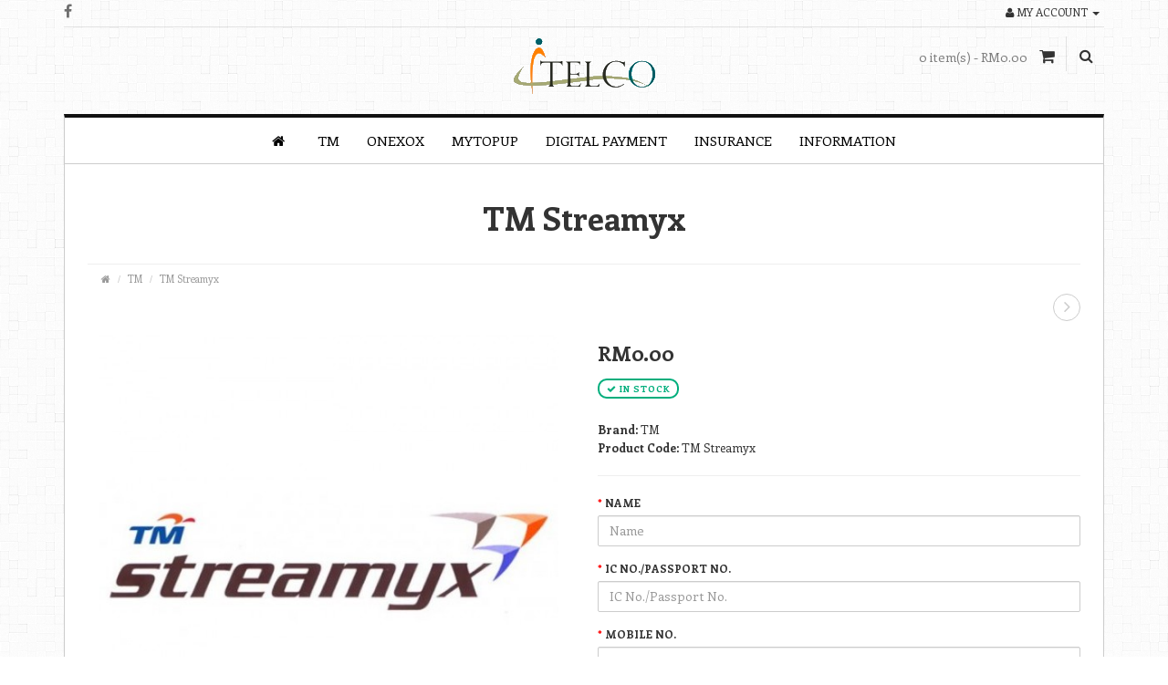

--- FILE ---
content_type: text/html; charset=utf-8
request_url: http://telcosupermart.com.my/index.php?route=product/product&path=63&product_id=72
body_size: 56949
content:
<!DOCTYPE html>
<!--[if IE]><![endif]-->
<!--[if IE 8 ]><html dir="ltr" lang="en" class="ie8"><![endif]-->
<!--[if IE 9 ]><html dir="ltr" lang="en" class="ie9"><![endif]-->
<!--[if (gt IE 9)|!(IE)]><!-->
<html dir="ltr" lang="en">
<!--<![endif]-->

<head>
	<meta charset="UTF-8" />
	<base href="http://telcosupermart.com.my/" />
	<meta name="viewport" content="width=device-width, initial-scale=1">
	<meta http-equiv="X-UA-Compatible" content="IE=edge,chrome=1" />


                                <meta property="og:title" content="TM Streamyx"/>
                                <meta property="og:url" content="http://telcosupermart.com.my/index.php?route=product/product&amp;product_id=72"/>
                                <meta property="og:image" content="http://telcosupermart.com.my/image/cache/catalog/Telco%20Logo/streamyx%20logo-550x550.jpg"/>
                                <meta property="og:image:width" content="450"/>
                                <meta property="og:image:height" content="450"/>
                                <meta property="og:type" content="product"/>
                                <meta property="og:site_name" content="http://telcosupermart.com.my/"/>
                                <meta property="og:description" content=""/>
                
                                <meta name="twitter:card" content="product"/>
                                <meta name="twitter:site" content="@site_username"/>
                                <meta name="twitter:creator" content="@creator_username"/>
                                <meta name="twitter:title" content="TM Streamyx"/>
                                <meta name="twitter:description" content="TM Streamyx"/>
                                <meta name="twitter:image:src" content="http%3A%2F%2Ftelcosupermart.com.my%2Fimage%2Fcache%2Fcatalog%2FTelco%2520Logo%2Fstreamyx%2520logo-550x550.jpg"/>
                                <meta name="twitter:data1" content="RM0.00"/>
                                <meta name="twitter:label1" content="Price"/>
                                <meta name="twitter:data2" content="In Stock"/>
                                <meta name="twitter:label2" content="Availability:"/>
                                <meta name="twitter:domain" content="http://telcosupermart.com.my/"/>
                            
	<title>TM Streamyx</title>

		<meta name="description" content="TM Streamyx" />
		
		<meta name="keywords" content="TM Streamyx" />
	
		<link rel="stylesheet" type="text/css" href="catalog/view/javascript/jquery/magnific/magnific-popup.css" media="screen" />
		<link rel="stylesheet" type="text/css" href="catalog/view/javascript/jquery/datetimepicker/bootstrap-datetimepicker.min.css" media="screen" />
	
		<link href="http://telcosupermart.com.my/index.php?route=product/product&amp;product_id=72" rel="canonical" />
		<link href="http://telcosupermart.com.my/image/catalog/mobile-phone-16-202644.png" rel="icon" />
	
	<script src="catalog/view/javascript/jquery/jquery-2.1.1.min.js" type="text/javascript"></script>
	<link href="catalog/view/theme/sellegance/stylesheet/bootstrap.min.css" rel="stylesheet" media="screen" />
	<script src="catalog/view/theme/sellegance/js/bootstrap.min.js" type="text/javascript"></script>

	<link href="catalog/view/theme/sellegance/stylesheet/jasny-bootstrap.min.css" rel="stylesheet" media="screen" />
	<script src="catalog/view/theme/sellegance/js/jasny-bootstrap.min.js" type="text/javascript"></script>

	<script src="catalog/view/theme/sellegance/js/jquery.browser.min.js" type="text/javascript"></script>
	<link href="catalog/view/theme/sellegance/stylesheet/font-awesome.min.css" rel="stylesheet" type="text/css" />

	<link rel="stylesheet" type="text/css" href="catalog/view/theme/sellegance/stylesheet/stylesheet.css" media="screen"/>

	
	<link rel="stylesheet" type="text/css" href="catalog/view/theme/sellegance/stylesheet/stylesheet-responsive.css" media="screen"/>

	
	<!-- css3-mediaqueries.js for IE less than 9 -->
	<!--[if lt IE 9]>
	<script src="http://css3-mediaqueries-js.googlecode.com/svn/trunk/css3-mediaqueries.js"></script>
	<![endif]-->

	<script type="text/javascript" src="catalog/view/theme/sellegance/js/modernizr.full.min.js"></script>

		<link rel="stylesheet" type="text/css" href="catalog/view/theme/sellegance/rs-plugin/css/settings.css" media="screen"/>
	<script type="text/javascript" src="catalog/view/theme/sellegance/rs-plugin/js/jquery.themepunch.tools.min.js"></script>
	<script type="text/javascript" src="catalog/view/theme/sellegance/rs-plugin/js/jquery.themepunch.revolution.min.js"></script>
	
	
		
	<link rel="stylesheet" type="text/css" href="catalog/view/theme/sellegance/stylesheet/magnific-popup.css" media="screen" />
	<script type="text/javascript" src="catalog/view/theme/sellegance/js/jquery.magnific-popup.min.js"></script>

	<script type="text/javascript" src="catalog/view/theme/sellegance/js/jquery.cycle.js"></script>

	<script src="catalog/view/javascript/common.js" type="text/javascript"></script>

	<script src="catalog/view/javascript/jquery/owl-carousel/owl.carousel.min.js" type="text/javascript"></script>
	<link rel="stylesheet" type="text/css" href="catalog/view/javascript/jquery/owl-carousel/owl.carousel.css" media="screen"/>


				<script type="text/javascript" src="catalog/view/theme/sellegance/js/quickview.js"></script>
				<script type="text/javascript" src="catalog/view/javascript/jquery/datetimepicker/moment.js"></script>
				<script type="text/javascript" src="catalog/view/javascript/jquery/datetimepicker/bootstrap-datetimepicker.min.js"></script>
				<link href="catalog/view/javascript/jquery/datetimepicker/bootstrap-datetimepicker.min.css" rel="stylesheet" media="screen" />

				<script type="text/javascript"><!--
				$(document).ready(function() {
					$("a[rel^='mp-quickview']").magnificPopup({
					type:'ajax'
					});
				});
				//--></script>
			
		<script type="text/javascript" src="catalog/view/javascript/jquery/magnific/jquery.magnific-popup.min.js"></script>
		<script type="text/javascript" src="catalog/view/javascript/jquery/datetimepicker/moment.js"></script>
		<script type="text/javascript" src="catalog/view/javascript/jquery/datetimepicker/bootstrap-datetimepicker.min.js"></script>
		<script type="text/javascript" src="catalog/view/theme/sellegance/js/jquery.browser.min.js"></script>
	
				<link href='//fonts.googleapis.com/css?family=Enriqueta:400,300,200,700,800,500&amp;v1' rel='stylesheet' type='text/css' />
	
	<style type="text/css" media="screen">

		body {
			
					background-image: url("catalog/view/theme/sellegance/image/patterns/6.png");
		
		}

		
					.content-top .quickview, .content-bottom .quickview { display:none !important; }
					@media only screen and (max-width: 767px) {
				.quickview { display:none !important; }
			}
					#links { display:none !important; }
				body, p, h1, h2, h3, h4, h5, h6, .h1, .h2, .h3, .h4, .h5, .h6, .cart .btn, .btn { 
			font-family: Enriqueta; 
		}
		body, p { 
			font-size: 13px;
		}
					h1,
			.tp-button, .tp-button:hover, .tp-button:focus,
			div.tp-caption.bignumbers_white,
			div.tp-caption.light_heavy_70_shadowed {
				font-family:Enriqueta;
			}
			h1 {
				font-size: 35px;
			}
				small, .wishlist a, .compare a, .remove a, .product-compare, .product-filter, .product-filter .display li, .product-list .price-tax, .product-page .price-tax, .product-page .price .reward, .product-page .minimum, .product-page .tags a, .review-date, span.error, #copy, #footer .info, .breadcrumb a, .pagination .results, .help {
			font-family:Enriqueta;
			font-size: 11px;
		}
		
	</style>

	
		<!-- BEGIN JIVOSITE CODE {literal} -->
<script type='text/javascript'>
(function(){ var widget_id = 'MmCBMLuzt0';var d=document;var w=window;function l(){
var s = document.createElement('script'); s.type = 'text/javascript'; s.async = true; s.src = '//code.jivosite.com/script/widget/'+widget_id; var ss = document.getElementsByTagName('script')[0]; ss.parentNode.insertBefore(s, ss);}if(d.readyState=='complete'){l();}else{if(w.attachEvent){w.attachEvent('onload',l);}else{w.addEventListener('load',l,false);}}})();</script>
<!-- {/literal} END JIVOSITE CODE -->	
</head>


<body class="responsive ltr_lang responsive-large boxed_layout page_product page_path_63 page_product_id_72 lang_en">


<nav id="mobmenu" class="navbar navbar-default navmenu navmenu-fixed-left offcanvas offcanvas-sm offcanvas-md hidden-lg" role="navigation">

	<div class="navcontainer">

		<div class="navbar-collapse">
			<div><a class="closesidebar btn btn-link" onclick="$('#mobmenu').offcanvas('hide')"><i class="fa fa-times"></i></a></div>

			<ul class="nav navbar-nav">

				<!-- Home link -->

				<li class="home home-icon"><a href="http://telcosupermart.com.my/index.php?route=common/home" title="Home"><span>Home</span></a></li>

				<!-- Category links -->

										
											
							<li id="m0" >
							<a href="http://telcosupermart.com.my/index.php?route=product/category&amp;path=63">TM</a>
															
														</li>
													
							<li id="m1" >
							<a href="http://telcosupermart.com.my/index.php?route=product/category&amp;path=62">ONEXOX</a>
															
														</li>
													
							<li id="m2" >
							<a href="http://telcosupermart.com.my/index.php?route=product/category&amp;path=65">MyTopup</a>
															
														</li>
													
							<li id="m3" >
							<a href="http://telcosupermart.com.my/index.php?route=product/category&amp;path=67">Digital Payment</a>
															
														</li>
													
							<li id="m4" >
							<a href="http://telcosupermart.com.my/index.php?route=product/category&amp;path=69">Insurance</a>
															
														</li>
																		
				<!-- Brands -->

				
				<!-- Custom block contents -->

				
				<!-- Information pages -->

				
					<li class="dropdown information-pages">
						<a href="#" class="dropdown-toggle" data-toggle="dropdown" role="button" aria-expanded="false">Information <span class="label" style="background:"></span> <span class="caret"></span></a>
						<ul class="dropdown-menu">
														<li><a href="http://telcosupermart.com.my/index.php?route=information/information&amp;information_id=4">About Us</a></li>
														<li><a href="http://telcosupermart.com.my/index.php?route=information/information&amp;information_id=6">Delivery Information</a></li>
														<li><a href="http://telcosupermart.com.my/index.php?route=information/information&amp;information_id=3">Privacy Policy</a></li>
														<li><a href="http://telcosupermart.com.my/index.php?route=information/information&amp;information_id=5">Terms &amp; Conditions</a></li>
													</ul>
					</li>

				

				<!-- Custom links -->

				
					
				
					
				
					
				
					
				
					
				
					
				
					
				
					
				
					
				
				<!-- Custom dropdown links -->

				
			</ul>

		</div>

	</div>

</nav><!-- #navbar -->
<div class="topcanvas">

	<header id="header">

		<div id="topbar">
			<div class="container">
				<div class="topbar_inner">

					<button type="button" class="btn btn-menu visible-sm" data-toggle="offcanvas" data-target="#mobmenu" data-disable-scrolling="false" data-modal="true" data-canvas=".topcanvas"><i class="fa fa-bars fa-lg"></i></button>

					
						<span class="social">

							<a href="https://www.facebook.com/mytopup.my" class="fa fa-facebook" target="_blank"></a>										<a class="fa fa-telegram"></a>							
						</span> <!-- .social -->

						
					<div id="top-links" class="nav pull-right">
					  <ul class="list-inline">
					    <li class="dropdown"><a href="http://telcosupermart.com.my/index.php?route=account/account" title="My Account" class="dropdown-toggle myaccount" data-toggle="dropdown"><i class="fa fa-user"></i> <span class="hidden-xs hidden-sm">My Account</span> <span class="caret"></span></a>
					      <ul class="dropdown-menu dropdown-menu-right">
					        					        <li><a href="http://telcosupermart.com.my/index.php?route=account/register">Register</a></li>
					        <li><a href="http://telcosupermart.com.my/index.php?route=account/login">Login</a></li>
					        									<li class="divider wishlist"></li>
									<li><a href="http://telcosupermart.com.my/index.php?route=account/wishlist" id="wishlist-total" title="Wish List (0)" class="wishlist"><i class="fa fa-heart-o"></i> <span>Wish List (0)</a></span></li>
					      </ul>
					    </li>
					    
					  </ul>
					</div>

					<div id="wrapselector">
																	</div>

					</div>
				</div>
			</div>

		<div class="container">

			<div class="header_inner">

				<div class="row centerlogo">

					<div id="logo" class="col-sm-4 col-sm-push-4">
													<a href="http://telcosupermart.com.my/index.php?route=common/home"><img src="http://telcosupermart.com.my/image/catalog/telcosuperlogo.png" title="Telco SuperMart" alt="Telco SuperMart" /></a>
											</div> <!-- #logo -->

					<div class="col-sm-4 leftbox col-sm-pull-4">

						
						
					</div> <!-- .leftbox -->

					<div class="col-sm-4 rightbox search-1">

					<button type="button" class="btn btn-menu visible-xs" data-toggle="offcanvas" data-target="#mobmenu" data-disable-scrolling="false" data-modal="true" data-canvas=".topcanvas"><i class="fa fa-bars fa-lg"></i></button>

						
	<div id="search" class="search-field">
		<div class="search-trigger"><a href="#"></a></div>
		<div class="search-area">
			<input type="text" name="search" value="" placeholder="Search" class="form-control" />
			<button type="button" class="btn btn-default"><i class="fa fa-search"></i></button>
			<div class="search-area-close"><a href="#"></a> </div>
		</div>
	</div>

						
						<div id="cart" class="btn-group">
  <button type="button" data-toggle="dropdown" data-loading-text="Loading..." class="btn btn-inverse dropdown-toggle cart-heading"><span id="cart-total">0 item(s) - RM0.00</span> <i class="fa fa-shopping-cart"></i></button>
  <ul class="dropdown-menu pull-right">
        <li>
      <p class="empty  white text-center">Your shopping cart is empty!</p>
    </li>
      </ul>
</div>
					</div> <!-- .rightbox -->

				</div>

			</div>

		</div>

	</header> <!-- #header -->

								<!--
				/**
					*Ajax advanced search starts
					*/
				-->
				<script type="text/javascript" language="javascript"><!--
					// Ajax advanced search starts
					$(document).ready(function(){
					var afaxAdvancedSearch = $('#search input[name="search"]');
						var customAutocomplete = null , allRequest = null;
						afaxAdvancedSearch.autocomplete({
							delay: 500,
							responsea : function (items){
								if(typeof this.items=='undefined'){
									this.items = new Array();
								}
								if (items.length) {
									for (i = 0; i < items.length; i++) {
										this.items[items[i]['value']] = items[i];
									}
								}
								var html='';
								if(items.length){
									$.each(items,function(key,item){
										if(item.product_id!=0){
										html += '<li data-value="' + item['value'] + '"><a href="#">';
										html += '<div class="ajaxadvance">';
										html += '<div class="image">';
											if(item.image){
											html += '<img title="'+item.name+'" src="'+item.image+'"/>';
											}
											html += '</div>';
											html += '<div class="content">';
											html += 	'<h4 class="name">'+item.label+'</h4>';
											if(item.model){
											html += 	'<div class="model">';
											html +=		'Model : '+ item.model;
											html +=		'</div>';
											}
											if(item.manufacturer){
											html += 	'<div class="manufacturer">';
											html +=		'Manufacturer : '+ item.manufacturer;
											html +=		'</div>';
											}
											if(item.price){
											html += 	'<div class="price"> Price : ';
												if (!item.special) {
											html +=			 item.price;
												} else {
											html +=			'<span class="price-old">'+ item.price +'</span> <span class="price-new">'+ item.special +'</span>';
												}
											html +=		'</div>';
											}
											if(item.stock_status){
											html += 	'<div class="stock_status">';
											html +=		'Stock status : '+ item.stock_status;
											html +=		'</div>';
											}
											if(item.quantity){
											html += 	'<div class="quantity">';
											html +=		'Quantity : '+ item.quantity;
											html +=		'</div>';
											}
											if (item.rating) {
											html +=		'<div class="ratings"> Rating :';
											for (var i = 1; i <= 5; i++) {
											if (item.rating < i) {
												html +=		'<span class="fa fa-stack"><i class="fa fa-star-o fa-stack-1x"></i></span>';
											} else {
												html +=		'<span class="fa fa-stack"><i class="fa fa-star fa-stack-1x"></i><i class="fa fa-star-o fa-stack-1x"></i></span>';
											}
											}
											html +=		'</div>';
											}
											if(item.allresults){
											html += '<div class="allresults">'+ allRequest.trim()+'</div>';
											}
											html +='</div>';
											html += '</div></a></li>'
										}
									});
								}
								
								if (html) {
									afaxAdvancedSearch.siblings('ul.dropdown-menu').show();
								} else {
									afaxAdvancedSearch.siblings('ul.dropdown-menu').hide();
								}

								$(afaxAdvancedSearch).siblings('ul.dropdown-menu').html(html);
							},
							source: function(request, response) {
							customAutocomplete = this;
							if(request.trim().length >= 0) {
								allRequest = request;
								$.ajax({
									url: 'index.php?route=common/header/ajaxLiveSearch&filter_name=' +  encodeURIComponent(request.split('')),
									dataType : 'json',
									success : function(json) {
										customAutocomplete.responsea($.map(json, function(item) {
											return {
												label: item.name,
												name: item.name1,
												value: item.product_id,
												model: item.model,
												stock_status: item.stock_status,												
												quantity: item.quantity,
												// seo friendly starts
												url: item.url,
												// seo friendly ends
												image: item.image,
												manufacturer: item.manufacturer,
												price: item.price,
												special: item.special,
												category: item.category,
												rating: item.rating,
												allresults: item.allresults,
												reviews: item.reviews,
											}
										}));
									}
								});
								}
							},
							select : function (ui){
								return false;
							},
							selecta: function(ui) {
								if(ui.value){
									//location = 'index.php?route=product/product/&product_id='+ui.value;
									location = ui.url.replace('&amp;','&');
								}else{
								$('#search input[name=\'search\']').parent().find('button').trigger('click');
								}
								return false;
							},
							focus: function(event, ui) {
								return false;
							}
						});

						afaxAdvancedSearch.siblings('ul.dropdown-menu').delegate('a', 'click', function(){
							value = $(this).parent().attr('data-value');
							if (value && customAutocomplete.items[value]) {
								customAutocomplete.selecta(customAutocomplete.items[value]);
							}else{
								customAutocomplete.selecta(0);
							}
						});
					});
					//Ajax advanced search ends
				//--></script>
				<style>
				#search .dropdown-menu {z-index: 1050 !important; background: #fff; width: 100%;}
				#search .dropdown-menu h3, #search .dropdown-menu h4 {color: #444; }
				/* #search .dropdown-menu li:hover h3, #search .dropdown-menu li:hover h4 {color: #fff; } */
				#search .dropdown-menu li:nth-child(even){background: #FFFFFF;  border: 1px solid #dbdee1;}
				#search .dropdown-menu li:nth-child(odd){background: #E4EEF7;  border: 1px solid #fff;}
				/*<!-- 26-01-2014 starts -->*/
									#search .dropdown-menu li:nth-child(even){background: #FFFFFF;  border: none; padding:0 10px; }
					#search .dropdown-menu li:nth-child(odd){background: #FFFFFF;  border: none; padding:0 10px; }
					#search .dropdown-menu a { border-bottom: 1px solid #cdcece; border-radius: 0; white-space: normal; }
					#search .dropdown-menu li:last-child a { border-bottom: none; }
								/** result area hover starts */
								/** result area hover ends */
				/** result area heading starts */
												/** result area heading ends */
				/** result area model starts */
												/** result area model ends */
				/** result area manufacturer starts */
												/** result area manufacturer ends */
				/** result area price starts */
												/** result area price ends */
				/** result area stockstatus starts */
												/** result area stockstatus ends */
				/** result area quantity starts */
												/** result area quantity ends */
				/** result area highlight starts */
								/** for highlight color */
				#search .dropdown-menu li a .highlight,
				#search .dropdown-menu li a .highlight
				{ color: #38b0e3; }
												/**for highlight color on hover*/
				#search .dropdown-menu li a:hover .highlight,
				#search .dropdown-menu li a:hover .highlight
				{ color: #38b0e3; }
								/** result area highlight ends */

				/*<!-- 26-01-2014 ends -->*/
				/*#search .dropdown-menu li, .ui-menu .ui-menu-item { margin-bottom: 10px;}*/
				#search .dropdown-menu a {border-radius: 0; white-space: normal; }
				#search .ajaxadvance { width: 100%; min-height: 30px; }
				#search .ajaxadvance .name { margin:0; font-weight: bold; font-size: 1em; }
				#search .ajaxadvance .image { display:inline-flex; float: left; margin-right:10px; width: 25px; }
				#search .ajaxadvance .content { display:inline-block;	max-width: 300px;}
				#search .ajaxadvance .content > div { margin-top:5px; font-weight: normal; font-size: 0.9em;	}
				#search .ajaxadvance .price-old {color: #ff0000; text-decoration: line-through; }
				#search .ajaxadvance .allresults {color: #00ae7c; }

				</style>
				<!--
				/**
					*Ajax advanced search ends
					*/
				-->
							
	
	<div id="content-wrapper" class="navbar-light">
		
		
<div id="menu">

	<div class="container">

		<nav class="navbar navbar-default hidden-sm hidden-xs" role="navigation">

			<div class="navcontainer">

				<div class="navbar-header">
					<a class="navbar-brand" href="http://telcosupermart.com.my/index.php?route=common/home">
											<img src="http://telcosupermart.com.my/image/catalog/telcosuperlogo.png" title="Telco SuperMart" alt="Telco SuperMart" />
										</a>
				</div>

				<div class="navbar-collapse ">

					<ul class="nav navbar-nav">

						<!-- Home link -->

						<li class="home home-icon"><a href="http://telcosupermart.com.my/index.php?route=common/home" title="Home"><i class="fa fa-home"></i> <span>Home</span></a></li>

						<!-- Category links -->

						
														
															
									<li id="m0" ><a href="http://telcosupermart.com.my/index.php?route=product/category&amp;path=63">TM</a>
										
																		</li>
																	
									<li id="m1" ><a href="http://telcosupermart.com.my/index.php?route=product/category&amp;path=62">ONEXOX</a>
										
																		</li>
																	
									<li id="m2" ><a href="http://telcosupermart.com.my/index.php?route=product/category&amp;path=65">MyTopup</a>
										
																		</li>
																	
									<li id="m3" ><a href="http://telcosupermart.com.my/index.php?route=product/category&amp;path=67">Digital Payment</a>
										
																		</li>
																	
									<li id="m4" ><a href="http://telcosupermart.com.my/index.php?route=product/category&amp;path=69">Insurance</a>
										
																		</li>
																								
						
						<!-- Brands -->

						
						<!-- Custom block contents -->

						
						<!-- Information pages -->

						
							<li class="dropdown information-pages">
								<a href="#" class="dropdown-toggle" data-toggle="dropdown" role="button" aria-expanded="false">
								Information <span class="label" style="background:"></span></a>

								<ul class="dropdown-menu">
																		<li><a href="http://telcosupermart.com.my/index.php?route=information/information&amp;information_id=4">About Us</a></li>
																		<li><a href="http://telcosupermart.com.my/index.php?route=information/information&amp;information_id=6">Delivery Information</a></li>
																		<li><a href="http://telcosupermart.com.my/index.php?route=information/information&amp;information_id=3">Privacy Policy</a></li>
																		<li><a href="http://telcosupermart.com.my/index.php?route=information/information&amp;information_id=5">Terms &amp; Conditions</a></li>
																	</ul>
							</li>

						

						<!-- Custom links -->

						
							
						
							
						
							
						
							
						
							
						
							
						
							
						
							
						
							
						
						<!-- Custom dropdown links -->

						
					</ul>

										<ul class="nav navbar-nav navbar-right">
						<div id="cart" class="btn-group">
  <button type="button" data-toggle="dropdown" data-loading-text="Loading..." class="btn btn-inverse dropdown-toggle cart-heading"><span id="cart-total">0 item(s) - RM0.00</span> <i class="fa fa-shopping-cart"></i></button>
  <ul class="dropdown-menu pull-right">
        <li>
      <p class="empty  white text-center">Your shopping cart is empty!</p>
    </li>
      </ul>
</div>					</ul>
					
				</div>

			</div>

			<div id="outbar"></div>

		</nav><!-- #navbar -->

		<div class="topbar visible-sm visible-xs"></div>

	</div>

</div>
		
		<script type="text/javascript">
			var startPosition = 101;
			var contentMargin =  28;

			$(window).scroll(function() {
				if($(window).scrollTop() > startPosition) {
					width = $('.container #menu').width();
					height = $('.container #menu').height();
					$('#menu .navbar').addClass('navbar-fixed-top')
					$('#menu .navcontainer').addClass('container')
					$('#cart').addClass('fixed')
				} else {
					$('#menu .navbar').removeClass('navbar-fixed-top');
					$('#menu .navcontainer').removeClass('container')
					$('#cart').removeClass('fixed');
				}
			}); 
		</script>

		<div class="centralbox">
		<div class="container">
			<div class="container-inner">



	<header class="page-header">
		<h1>TM Streamyx </h1>
	</header>

	<ul class="breadcrumb">
				<li><a href="http://telcosupermart.com.my/index.php?route=common/home"><i class="fa fa-home"></i></a></li>
				<li><a href="http://telcosupermart.com.my/index.php?route=product/category&amp;path=63">TM</a></li>
				<li><a href="http://telcosupermart.com.my/index.php?route=product/product&amp;path=63&amp;product_id=72">TM Streamyx </a></li>
			</ul>

	
	<div class="row">

		
		<div id="content" class="product-page col-sm-12" role="main">

			<div class="mainborder">

				<!-- PREVNEXT BUTTONS PLACEHOLDER -->

				<div class="prevnext clearfix">
					<ul class="pager">
						<li>
												</li>
						<li>
														<a href="http://telcosupermart.com.my/index.php?route=product/product&amp;path=63&amp;product_id=73" rel="tooltip" title="TM Unifi" class="tooltp">
								<i class="fa fa-angle-right"></i>
							</a>
											</li>
					</ul>
				</div>
			

				<div class="row">

					<div class="col-sm-6 leftcol">

						
						
							
								<div class="image">

									
									
									
											<div id="sync1" class="owl-carousel">

												<div class="item">
													<img src="http://telcosupermart.com.my/image/cache/catalog/Telco%20Logo/streamyx%20logo-550x550.jpg" id="image"  title="TM Streamyx " alt="TM Streamyx " />
														<a href="http://telcosupermart.com.my/image/cache/catalog/Telco%20Logo/streamyx%20logo-900x900.jpg" title=" TM Streamyx " class="magnificPopup expand" rel="magnificPopup"><span><i class="fa fa-expand"></i></span></a>
												</div>

																								<div class="item">
													<img src="http://telcosupermart.com.my/image/cache/catalog/Product/TM%20Streamyx/Streamyx%20Promo-550x550.jpg">
													<a href="http://telcosupermart.com.my/image/cache/catalog/Product/TM%20Streamyx/Streamyx%20Promo-900x900.jpg" title=" TM Streamyx " class="magnificPopup expand" rel="magnificPopup"><i class="fa fa-expand"></i></a>
												</div>
																								<div class="item">
													<img src="http://telcosupermart.com.my/image/cache/catalog/Product/TM%20Streamyx/Streamyx%20Biz-550x550.JPG">
													<a href="http://telcosupermart.com.my/image/cache/catalog/Product/TM%20Streamyx/Streamyx%20Biz-900x900.JPG" title=" TM Streamyx " class="magnificPopup expand" rel="magnificPopup"><i class="fa fa-expand"></i></a>
												</div>
												
											</div>

									
								</div>

							
							
								<div id="sync2" class="owl-carousel image-additional">

								
									<div class="item"><img src="http://telcosupermart.com.my/image/cache/catalog/Telco%20Logo/streamyx%20logo-74x74.jpg" /></div>

																		<div class="item">
										<img src="http://telcosupermart.com.my/image/cache/catalog/Product/TM%20Streamyx/Streamyx%20Promo-74x74.jpg">
									</div>
																		<div class="item">
										<img src="http://telcosupermart.com.my/image/cache/catalog/Product/TM%20Streamyx/Streamyx%20Biz-74x74.JPG">
									</div>
									
								 <!-- $product-carousel -->

								</div> <!-- #sync2 -->

								
									<script type="text/javascript">
										$(document).ready(function() {
										 
											var sync1 = $("#sync1");
											var sync2 = $("#sync2");
										 
											sync1.owlCarousel({
												singleItem : true,
												slideSpeed : 1000,
												navigation: true,
												navigationText: ['<i class="fa fa-angle-left fa-5x"></i>', '<i class="fa fa-angle-right fa-5x"></i>'],
												pagination:false,
												afterAction : syncPosition,
												responsiveRefreshRate : 200,
											});
										 
											sync2.owlCarousel({
												items : 5,
												itemsDesktop      : [1199,4],
												itemsDesktopSmall     : [979,3],
												itemsTablet       : [768,3],
												itemsMobile       : [479,3],
												pagination:false,
												navigation: true,
												navigationText: ['<i class="fa fa-angle-left fa-5x"></i>', '<i class="fa fa-angle-right fa-5x"></i>'],
												responsiveRefreshRate : 100,
												afterInit : function(el){
													el.find(".owl-item").eq(0).addClass("synced");
												}
											});
										 
											function syncPosition(el){
												var current = this.currentItem;
												$("#sync2")
													.find(".owl-item")
													.removeClass("synced")
													.eq(current)
													.addClass("synced")
												if($("#sync2").data("owlCarousel") !== undefined){
													center(current)
												}
											}
										 
											$("#sync2").on("click", ".owl-item", function(e){
												e.preventDefault();
												var number = $(this).data("owlItem");
												sync1.trigger("owl.goTo",number);
											});
										 
											function center(number){
												var sync2visible = sync2.data("owlCarousel").owl.visibleItems;
												var num = number;
												var found = false;
												for(var i in sync2visible){
													if(num === sync2visible[i]){
														var found = true;
													}
												}
										 
												if(found===false){
													if(num>sync2visible[sync2visible.length-1]){
														sync2.trigger("owl.goTo", num - sync2visible.length+2)
													}else{
														if(num - 1 === -1){
															num = 0;
														}
														sync2.trigger("owl.goTo", num);
													}
												} else if(num === sync2visible[sync2visible.length-1]){
													sync2.trigger("owl.goTo", sync2visible[1])
												} else if(num === sync2visible[0]){
													sync2.trigger("owl.goTo", num-1)
												}
												
											}
										 
										});
									</script>

								
							 <!-- $images -->

						 <!-- $thumb || $images -->
					
					</div> <!-- .span6 LEFT BOX-->


					<div class="col-sm-6 rightcol">
						
						
						<div class="price">

															<span class="price-normal">RM0.00</span>
							
							
							
							
							<div class="stock">
						<span class="instock"><i class="fa fa-check"></i> In Stock</span>
						</div>

						</div> <!-- .price -->

						

						<div class="description">

															<span>Brand:</span> <a href="http://telcosupermart.com.my/index.php?route=product/manufacturer/info&amp;manufacturer_id=12">TM</a><br />
														
							<span>Product Code:</span> TM Streamyx<br />
							
						</div> <!-- .description -->

						<div id="product">

														<hr>
																																																	<div class="form-group required">
								<label class="control-label" for="input-option365">Name</label>
								<input type="text" name="option[365]" value="" placeholder="Name" id="input-option365" class="form-control" />
							</div>
																																																																																											<div class="form-group required">
								<label class="control-label" for="input-option366">IC No./Passport No.</label>
								<input type="text" name="option[366]" value="" placeholder="IC No./Passport No." id="input-option366" class="form-control" />
							</div>
																																																																																											<div class="form-group required">
								<label class="control-label" for="input-option387">Mobile No.</label>
								<input type="text" name="option[387]" value="" placeholder="Mobile No." id="input-option387" class="form-control" />
							</div>
																																																																																											<div class="form-group required">
								<label class="control-label" for="input-option388">Email</label>
								<input type="text" name="option[388]" value="" placeholder="Email" id="input-option388" class="form-control" />
							</div>
																																																																																											<div class="form-group">
								<label class="control-label" for="input-option367">Business Registration No.</label>
								<input type="text" name="option[367]" value="" placeholder="Business Registration No." id="input-option367" class="form-control" />
							</div>
																																																																																																		<div class="form-group required">
								<label class="control-label" for="input-option386">Address</label>
								<textarea name="option[386]" rows="5" placeholder="Address" id="input-option386" class="form-control"></textarea>
							</div>
																																																																																				<div class="form-group">
								<label class="control-label" for="input-option368">Order Number</label>
								<input type="text" name="option[368]" value="" placeholder="Order Number" id="input-option368" class="form-control" />
							</div>
																																																															<div class="form-group required">
								<label class="control-label" for="input-option369">Streamyx Package </label>
								<select name="option[369]" id="input-option369" class="form-control">
								<option value=""> --- Please Select --- </option>
																<option value="93">Home 1Mbps																</option>
																<option value="94">Home 2Mbps																</option>
																<option value="95">Home 4Mbps																</option>
																<option value="96">Home 8Mbps																</option>
																<option value="89">Biz 1Mbps																</option>
																<option value="90">Biz 2Mbps																</option>
																<option value="91">Biz 4Mbps																</option>
																<option value="92">Biz 8Mbps																</option>
																</select>
							</div>
																																																																																				
							<div class="cart">

								
								<div>
									<div class="input-qty">
										<div class="qty-minus" onclick="if ($(this).parent('.input-qty').find('#qty-input').val()>1) { $(this).parent('.input-qty').find('#qty-input').val(parseInt($(this).parent('.input-qty').find('#qty-input').val())-1); }">-</div>
											<div class="qty-input-div">
												<input id="qty-input"  type="text" name="quantity" value="1" class="form-control input-sm" />
											</div>
										<div class="qty-plus" onclick="$(this).parent('.input-qty').find('#qty-input').val(parseInt($(this).parent('.input-qty').find('#qty-input').val())+1);">+</div>
									</div>
									
									<input type="hidden" name="product_id" value="72" />

									<div class="btn-group">
										<button type="button" id="button-cart" data-loading-text="Loading..." class="btn  btn-lg btn-cart"><span class="visible-sm"><i class="fa fa-shopping-cart"></i></span> <span class="hidden-sm">Add to Cart</span></button>
									<button type="button" data-toggle="tooltip" class="btn btn-default btn-lg wishlist" title="Add to Wish List" onclick="wishlist.add('72');"><i class="fa fa-heart-o"></i></button>
									<button type="button" data-toggle="tooltip" class="btn btn-default btn-lg compare" title="Compare this Product" onclick="compare.add('72');"><i class="fa fa-exchange"></i></button>
									</div>

																	</div>

							</div> <!-- .cart -->

						</div>
								
						
							<div class="review">
																								<span class="fa fa-stack"><i class="fa fa-star-o fa-stack-2x"></i></span>
																																<span class="fa fa-stack"><i class="fa fa-star-o fa-stack-2x"></i></span>
																																<span class="fa fa-stack"><i class="fa fa-star-o fa-stack-2x"></i></span>
																																<span class="fa fa-stack"><i class="fa fa-star-o fa-stack-2x"></i></span>
																																<span class="fa fa-stack"><i class="fa fa-star-o fa-stack-2x"></i></span>
																								<a href="" onclick="$('a[href=\'#tab-review\']').trigger('click'); return false;">0 reviews</a> <a href="" onclick="$('a[href=\'#tab-review\']').trigger('click'); return false;" class="btn btn-default btn-xs">Write a review</a>
							</div>

						
						
						<div class="share">

							
							<ul>
								<li><a href="//facebook.com/sharer.php?u=http%3A%2F%2Ftelcosupermart.com.my%2Findex.php%3Froute%3Dproduct%2Fproduct%26product_id%3D72" target="_blank" title="Facebook" class="facebook" data-toggle="tooltip"><i class="fa fa-facebook"></i></a></li>
								<li><a href="https://twitter.com/share?url=http%3A%2F%2Ftelcosupermart.com.my%2Findex.php%3Froute%3Dproduct%2Fproduct%26product_id%3D72" target="_blank" title="Twitter" class="twitter" data-toggle="tooltip"><i class="fa fa-twitter"></i></a></li>
								<li><a href="https://plus.google.com/share?url=http%3A%2F%2Ftelcosupermart.com.my%2Findex.php%3Froute%3Dproduct%2Fproduct%26product_id%3D72" target="_blank" title="Google +" class="google-plus" data-toggle="tooltip" onclick="javascript:window.open(this.href,
										'', 'menubar=no,toolbar=no,resizable=yes,scrollbars=yes,height=600,width=600');return false;" ><i class="fa fa-google-plus"></i></a></li>
								<li><a href="//pinterest.com/pin/create/button/?url=http%3A%2F%2Ftelcosupermart.com.my%2Findex.php%3Froute%3Dproduct%2Fproduct%26product_id%3D72&media=http://telcosupermart.com.my/image/cache/catalog/Telco%20Logo/streamyx%20logo-550x550.jpg&description=TM Streamyx " target="_blank" title="Pinterest" class="pinterest" data-toggle="tooltip"><i class="fa fa-pinterest"></i></a></li>
								<li><a href="mailto:enteryour@addresshere.com?subject=TM Streamyx &body=http://telcosupermart.com.my/index.php?route=product/product&product_id=72" class="envelope"  title="Email a friend" data-toggle="tooltip"><i class="fa fa-envelope"></i></a></li>
								<li><a href="http://telcosupermart.com.my/index.php?route=product/product&product_id=72" class="link"  title="Get link" data-toggle="tooltip"><i class="fa fa-link"></i></a></li>
							</ul>

						</div>

						
					</div> <!-- .span6 RIGHT BOX-->

				</div>
				
				<div class="row">
				
				 
				<div id="full-info" class="col-md-12">

					<ul id="tabs" class="nav nav-pills">
						<li class="active"><a href="#tab-description" data-toggle="tab">Description</a></li>
																		<li><a href="#tab-review" data-toggle="tab">Reviews (0)</a></li>
												
																			
					</ul> <!-- #tabs -->
					
					<div class="tab-content">
						<div class="tab-pane fade in active" id="tab-description"><p><img src="http://telcosupermart.com.my/image/catalog/Product/TM Streamyx/Streamyx Promo.jpg" style="width: 757px;"></p><p><br></p><p><img src="http://telcosupermart.com.my/image/catalog/Product/TM Streamyx/Streamyx Biz.JPG" style="width: 841px;"><br></p></div> <!-- #tab-description -->
																			<div class="tab-pane fade"  id="tab-review">
								<div class="row">
															
									<div id="list-reviews" class="row">
										<div id="review" class="col-sm-10 col-sm-push-1"></div>
									</div>

									<div class="contentset center" id="review-title">
										<h4 class="inner"><span>Write a review</span></h4>
									</div>
									
									<div id="add-review" class="col-sm-10 col-sm-push-1">

										<form id="form-review" class="form-horizontal">

											
											<div class="form-group required">
												<label class="control-label col-sm-2" for="input-name">Your Name</label>
												<div class="col-sm-10">
													<input type="text" name="name" value="" id="input-name" class="form-control" />
												</div>
											</div>
											<div class="form-group required">
												<label class="control-label col-sm-2" for="input-review">Your Review</label>
												<div class="col-sm-10">
													<textarea name="text" rows="5" id="input-review" class="form-control"></textarea>
													<div class="help-block"><span class="text-danger">Note:</span> HTML is not translated!</div>
													</div>
												</div>
											<div class="form-group required">
												<label class="control-label col-sm-2">Rating</label>
												<div class="col-sm-10">
												Bad&nbsp;
													<input type="radio" name="rating" value="1" />
													&nbsp;
													<input type="radio" name="rating" value="2" />
													&nbsp;
													<input type="radio" name="rating" value="3" />
													&nbsp;
													<input type="radio" name="rating" value="4" />
													&nbsp;
													<input type="radio" name="rating" value="5" />
													&nbsp;Good												</div>
											</div>
																						<div class="buttons">
												<button type="button" id="button-review" data-loading-text="Loading..." class="btn btn-primary">Continue</button>
											</div>
											
										</form> <!-- #form-review -->

									</div>

								</div>
							</div> <!-- #tab-review -->
						
																			
					</div>

				</div> <!-- #full-info -->

				
				
					<div class="col-md-12 related-right">

						<div id="related-products" class="box" >

							<div class="contentset center">
								<h4 class="inner"><span>Related Products</span></h4>
							</div>

							<div class="row">

																	
									<div class="product-layout col-lg-3 col-md-3 col-sm-6 col-xs-12">

										<div class="product-thumb transition">

											
											<div class="image hover_fade_in_back">

				<div class="quickview" style="visibility:hidden;"><a id="qv73" class="button btn btn-default btn-sm" rel="mp-quickview" href="index.php?route=product/quickview&product_id=73" >Quick View <i class="fa fa-caret-right"></i></a></div>
			
																							<a href="http://telcosupermart.com.my/index.php?route=product/product&amp;product_id=73"><img src="http://telcosupermart.com.my/image/cache/catalog/Telco%20Logo/Unifi%20Logo-228x228.jpg" title="TM Unifi" alt="TM Unifi" /></a>
																						</div>
											
											<div class="caption">

												<h4 class="name"><a href="http://telcosupermart.com.my/index.php?route=product/product&amp;product_id=73">TM Unifi</a></h4>

																								<div class="price">
																									RM0.00																								</div>
												
												
												<div class="btn-group cart">
													<button type="button" data-toggle="tooltip" onclick="cart.add('73');" class="btn btn-default btn-sm btn-cart" title="Add to Cart"><i class="fa fa-shopping-cart"></i></button>
													<button type="button" data-toggle="tooltip" class="btn btn-default btn-sm wishlist" title="Add to Wish List" onclick="wishlist.add('73');"><i class="fa fa-heart-o"></i></button>
													<button type="button" data-toggle="tooltip" class="btn btn-default btn-sm compare" title="Compare this Product" onclick="compare.add('73');"><i class="fa fa-exchange"></i></button>
												</div>

											</div> <!-- .caption -->

										</div> <!-- .product-thumb -->
									
									</div> <!-- .item, .product-layout -->

								
							</div><!-- .owl-carousel, .box -->

						</div>

						<script type="text/javascript">
							$(document).ready(function() {
								$('#related-products .owl-carousel').owlCarousel({
									items: 3,
									autoPlay: 3000,									navigation: true,
									navigationText: ['<i class="fa fa-angle-left fa-5x"></i>', '<i class="fa fa-angle-right fa-5x"></i>'],
									pagination: true,
									loop:true
								});
							});
						</script>

					</div>

				
				</div>

			</div>
			
		</div>

		
	</div>

	
	<script type="text/javascript"><!--
	$('select[name=\'recurring_id\'], input[name="quantity"]').change(function(){
		$.ajax({
			url: 'index.php?route=product/product/getRecurringDescription',
			type: 'post',
			data: $('input[name=\'product_id\'], input[name=\'quantity\'], select[name=\'recurring_id\']'),
			dataType: 'json',
			beforeSend: function() {
				$('#recurring-description').html('');
			},
			success: function(json) {
				$('.alert, .text-danger').remove();
				
				if (json['success']) {
					$('#recurring-description').html(json['success']);
				}
			}
		});
	});
	//--></script> 
	<script type="text/javascript"><!--
	$('#button-cart').on('click', function() {
		$.ajax({
			url: 'index.php?route=checkout/cart/add',
			type: 'post',
			data: $('#product input[type=\'text\'], #product input[type=\'hidden\'], #product input[type=\'radio\']:checked, #product input[type=\'checkbox\']:checked, #product select, #product textarea'),
			dataType: 'json',
			beforeSend: function() {
				$('#button-cart').button('loading');
			},
			complete: function() {
				$('#button-cart').button('reset');
			},
			success: function(json) {
				$('.alert, .text-danger').remove();
				$('.form-group').removeClass('has-error');

				if (json['error']) {
					if (json['error']['option']) {
						for (i in json['error']['option']) {
							var element = $('#input-option' + i.replace('_', '-'));
							
							if (element.parent().hasClass('input-group')) {
								element.parent().after('<div class="text-danger">' + json['error']['option'][i] + '</div>');
							} else {
								element.after('<div class="text-danger">' + json['error']['option'][i] + '</div>');
							}
						}
					}
					
					if (json['error']['recurring']) {
						$('select[name=\'recurring_id\']').after('<div class="text-danger">' + json['error']['recurring'] + '</div>');
					}
					
					// Highlight any found errors
					$('.text-danger').parent().addClass('has-error');
				}
				
				if (json['success']) {
					$('.breadcrumb').after('<div class="alert alert-success">' + json['success'] + '<button type="button" class="close" data-dismiss="alert">&times;</button></div>');
					
					$('.cart-heading > span').html(json['total']);
					
					$('html, body').animate({ scrollTop: 0 }, 'slow');
					
					$('#cart > ul').load('index.php?route=common/cart/info ul li');
				}
			}
		});
	});
	//--></script> 
	<script type="text/javascript"><!--
	$('.date').datetimepicker({
		pickTime: false
	});

	$('.datetime').datetimepicker({
		pickDate: true,
		pickTime: true
	});

	$('.time').datetimepicker({
		pickDate: false
	});

	$('button[id^=\'button-upload\']').on('click', function() {
		var node = this;
		
		$('#form-upload').remove();
		
		$('body').prepend('<form enctype="multipart/form-data" id="form-upload" style="display: none;"><input type="file" name="file" /></form>');
		
		$('#form-upload input[name=\'file\']').trigger('click');
		
	if (typeof timer != 'undefined') {
		clearInterval(timer);
	}

	timer = setInterval(function() {
		if ($('#form-upload input[name=\'file\']').val() != '') {
			clearInterval(timer);
			
			$.ajax({
				url: 'index.php?route=tool/upload',
				type: 'post',
				dataType: 'json',
				data: new FormData($('#form-upload')[0]),
				cache: false,
				contentType: false,
				processData: false,
				beforeSend: function() {
					$(node).button('loading');
				},
				complete: function() {
					$(node).button('reset');
				},
				success: function(json) {
					$('.text-danger').remove();
					
					if (json['error']) {
						$(node).parent().find('input').after('<div class="text-danger">' + json['error'] + '</div>');
					}
					
					if (json['success']) {
						alert(json['success']);
						
						$(node).parent().find('input').attr('value', json['code']);
					}
				},
				error: function(xhr, ajaxOptions, thrownError) {
					alert(thrownError + "\r\n" + xhr.statusText + "\r\n" + xhr.responseText);
				}
			});
		}
	}, 500);
	});
	//--></script> 
	<script type="text/javascript"><!--
	$('#review').delegate('.pagination a', 'click', function(e) {
		e.preventDefault();

		$('#review').fadeOut('slow');

		$('#review').load(this.href);

		$('#review').fadeIn('slow');
	});

	$('#review').load('index.php?route=product/product/review&product_id=72');

	$('#button-review').on('click', function() {
		$.ajax({
			url: 'index.php?route=product/product/write&product_id=72',
			type: 'post',
			dataType: 'json',
			data: $("#form-review").serialize(),
			beforeSend: function() {
				$('#button-review').button('loading');
			},
			complete: function() {
				$('#button-review').button('reset');
			},
			success: function(json) {
				$('.alert-success, .alert-danger').remove();
				
				if (json['error']) {
				$('#add-review').before('<div class="alert alert-danger"><i class="fa fa-exclamation-circle"></i> ' + json['error'] + '</div>');
				}
				
				if (json['success']) {
				$('#add-review').before('<div class="alert alert-success"><i class="fa fa-check-circle"></i> ' + json['success'] + '</div>');
					
					$('input[name=\'name\']').val('');
					$('textarea[name=\'text\']').val('');
					$('input[name=\'rating\']:checked').prop('checked', false);
				}
			}
		});
	});

//--></script> 

<script type="text/javascript"><!--
	$(document).ready(function() {
		$("a[rel^='magnificPopup']").magnificPopup({
		type:'image',
			gallery:{
				enabled:true
			}
		});
	});
	//--></script>

	<script type="text/javascript"><!--
		$(document).ready(function() {
			$('.cloud-zoom, .cloud-zoom-gallery').CloudZoom();
		});
		//--></script>

					</div> <!-- .container-inner -->

				</div> <!-- .container -->

			</div> <!-- .centralbox -->
		
		</div> <!-- #content_wrapper -->

		<footer id="footer">

			<div class="container">

				<div class="footer_modules">
	<div class="container-inner">
		<div class="footer_modules_wrapper row">
					</div>
	</div>
</div>
				<div class="container-inner">

					<div class="row">

						<div class="column col-sm-2">
							<h3 class="header">Information</h3>
							<ul class="content">
																<li id="inf1"><a href="http://telcosupermart.com.my/index.php?route=information/information&amp;information_id=4">About Us</a></li>
																<li id="inf2"><a href="http://telcosupermart.com.my/index.php?route=information/information&amp;information_id=6">Delivery Information</a></li>
																<li id="inf3"><a href="http://telcosupermart.com.my/index.php?route=information/information&amp;information_id=3">Privacy Policy</a></li>
																<li id="inf4"><a href="http://telcosupermart.com.my/index.php?route=information/information&amp;information_id=5">Terms &amp; Conditions</a></li>
															</ul>
						</div>

						<div class="column col-sm-2">
							<h3 class="header">Customer Service</h3>
							<ul class="content">
								<li><a href="http://telcosupermart.com.my/index.php?route=information/contact">Contact Us</a></li>

			<li><a href="index.php?route=information/paymentconfirmation">Payment Confirmation</a></li>
			
								<li><a href="http://telcosupermart.com.my/index.php?route=account/return/add">Returns</a></li>
								<li><a href="http://telcosupermart.com.my/index.php?route=information/sitemap">Site Map</a></li>
							</ul>
						</div>

						<div class="column col-sm-2">
							<h3 class="header">Extras</h3>
								<ul class="content">
									<li><a href="http://telcosupermart.com.my/index.php?route=product/manufacturer">Brands</a></li>
									<li><a href="http://telcosupermart.com.my/index.php?route=account/voucher">Gift Certificates</a></li>
									<li><a href="http://telcosupermart.com.my/index.php?route=affiliate/account">Affiliates</a></li>
									<li><a href="http://telcosupermart.com.my/index.php?route=product/special">Specials</a></li>
								</ul>
						</div>

						<div class="column col-sm-2">
							<h3 class="header">My Account</h3>
								<ul class="content">
									<li><a href="http://telcosupermart.com.my/index.php?route=account/account">My Account</a></li>
									<li><a href="http://telcosupermart.com.my/index.php?route=account/order">Order History</a></li>
									<li class="wishlist-link"><a href="http://telcosupermart.com.my/index.php?route=account/wishlist">Wish List</a></li>
									<li><a href="http://telcosupermart.com.my/index.php?route=account/newsletter">Newsletter</a></li>
								</ul>
						</div>

						<div class="col-sm-4 contact">

													
							<div class="social">

								<a href="https://www.facebook.com/mytopup.my" class="fa fa-facebook" target="_blank"></a><a class="fa fa-telegram"></a>									
							</div>

						
																					<div class="footer_info">
																	</div>
													
						
								<div id="fb-root"></div>
								<script>(function(d, s, id) {
								  var js, fjs = d.getElementsByTagName(s)[0];
								  if (d.getElementById(id)) return;
								  js = d.createElement(s); js.id = id;
								  js.src = "//connect.facebook.net/en_US/sdk.js#xfbml=1&version=v2.4&appId=147552342043457";
								  fjs.parentNode.insertBefore(js, fjs);
								}(document, 'script', 'facebook-jssdk'));</script>

								<div class="fb-page" data-href="https://www.facebook.com/mytopup.my" data-small-header="true" data-adapt-container-width="true" data-hide-cover="false" data-show-facepile="false" data-show-posts="false"><div class="fb-xfbml-parse-ignore"></div></div>

							
						</div>

					</div> <!-- .row -->

				</div>

			</div> <!-- .container -->

		</footer> <!-- #footer -->

		<footer id="footend">

			<div class="container">

				<div class="copy">
											Powered By <a href="http://www.eaicomm.com">EAIComm</a><br /> Telco SuperMart &copy; 2026									</div>

			</div> <!-- .container -->

		</footer> <!-- #footend -->

		</div><!-- .topcanvas -->

				
		<script type="text/javascript" src="catalog/view/theme/sellegance/js/respond.min.js"></script>
		<script type="text/javascript" src="catalog/view/theme/sellegance/js/jquery.validate.min.js"></script>
		<script type="text/javascript" src="catalog/view/theme/sellegance/js/jquery.easing-1.3.min.js"></script>
		<script type="text/javascript" src="catalog/view/theme/sellegance/js/cloud-zoom.1.0.3-min.js"></script>
		<script type="text/javascript" src="catalog/view/theme/sellegance/js/jquery.ui.totop.js"></script>
		<script type="text/javascript" src="catalog/view/theme/sellegance/js/custom.js"></script>

				
</body></html>

--- FILE ---
content_type: text/html; charset=utf-8
request_url: http://telcosupermart.com.my/index.php?route=product/product/review&product_id=72
body_size: 196
content:

	<div class="empty white">
		<div class="note-light">There are no reviews for this product.</div>
	</div>



--- FILE ---
content_type: text/css
request_url: http://telcosupermart.com.my/catalog/view/theme/sellegance/stylesheet/stylesheet.css
body_size: 66937
content:
/*  
Theme Name: Sellegance
Version: 1.6.4 / 2.0.3.1, 2.1.0.x, 2.2.0, 2.3.0
Description: Responsive and clean template for OpenCart (Base CSS)
Theme URI: http://www.everthemes.com/demo/sellegance
Author: Luis V
Author URI: http://themeforest.net/user/luisvelaz
Tags: sellegance, opencart, everthemes
*/


/* ---------------------------------------------------------------------- */
/*	General Styles
/* ---------------------------------------------------------------------- */

	body {
		background: #FFF url(../image/patterns/5.png);
	}

		/* Links styles */

		a, a:visited,
		.pagination>li>a, .pagination>li>span { color: #333; }

		a:hover { color: #111; }

		.pagination>.active>a, .pagination>.active>span, .pagination>.active>a:hover, .pagination>.active>span:hover, .pagination>.active>a:focus, .pagination>.active>span:focus {
			border-color: #333;
			background: #333;
		}

		a.button-cart { color:#fff; }

		td img {display: inline;}

		ul.list { list-style: none inside url("../image/square.png"); }

			ul.list li a { text-decoration:none; }

			ul.list li a:hover { text-decoration:underline; }

			/*	Animations :)
		-------------------------------------------------- */

			#content {
				-webkit-transition: width 0.2s ease;
				-moz-transition: width 0.2s ease;
				-ms-transition: width 0.2s ease;
				-o-transition: width 0.2s ease;
				transition: width 0.2s ease;
			}

/* ---------------------------------------------------------------------- */
/*	Generic Classes
/* ---------------------------------------------------------------------- */


	.align-center { margin-left: auto; margin-right: auto; text-align: center; }

	.float-left { float: left; }
	.align-left { text-align: left; }
		img.align-left { margin-bottom: 15px; margin-right: 15px; }

	.align-right { text-align: right; }
	.float-right { float: right; }
		img.align-right { margin-bottom: 15px; margin-left: 15px; }

	.fluid-width-video-wrapper {
		width: 100%;
		height: 100%;
		position: relative;
		padding: 0;
	}
	.fluid-width-video-wrapper iframe,
	.fluid-width-video-wrapper object,
	.fluid-width-video-wrapper embed {
		position: absolute;
		top: 0;
		left: 0;
		width: 100%;
		height: 100%;
	}


/* ---------------------------------------------------------------------- */
/*	Forms
/* ---------------------------------------------------------------------- */

	form { padding: 0; margin: 0; display: inline; }
		
		select { padding: 2px; }

		fieldset { 
			border:1px solid #CCC; 
			border-width: 1px 0 0; 
		}
			legend { 
				font-size: 1.1em; 
				text-transform:uppercase;
				color: #999;
				line-height: 40px;
			}
			.form-control { border-radius: 2px; }
		.form-group > label {
			font-weight: bold;
			font-size: 12px;
			text-transform: uppercase;
		}
		span.hidden-xs, span.hidden-sm, span.hidden-md, span.hidden-lg {
			display: inline;
		}
		div.required .control-label:before {
			content: '* ';
			color: #F00;
			font-weight: bold;
		}
		input[type="radio"], input[type="checkbox"] {
			margin-top: 2px;
		}

		/* Red mark for required fields */

		span.required, 
		.option .required { 
			color: #DD0000; 
			font-weight: bold; 
		}
		.stock {
			text-transform: uppercase;
			padding-top: 10px;
		}
		.outstock, .instock {
			display: inline-block;
			text-transform: uppercase;
			font-size: 10px;
			letter-spacing: 1px;
			padding: 2px 8px;
			margin-bottom: 4px;
			border-radius: 10px;
			border:2px solid #fff;
		}
		.outstock { 
			border-color: #FF595D;
			color: #FF595D;
		}
		.instock { 
			border-color: #00ae7c;
			color: #00ae7c;
		}

		/* Error messages */
		
		input.error, 
		select.error, 
		textarea.error { border: 1px solid #F26B55; }
		span.error { 
			display: block; 
			color: #DD4B39; 
			font-family: sans-serif; 
			font-size: 85%;
		}

		/* Help */

		.help { 
			color: #999; 
			font-size: 11px; 
			font-weight: normal; 
			font-family: sans-serif; 
			display: block; 
		}
		.form-actions .checkbox { text-align: left; }



/* ---------------------------------------------------------------------- */
/*	Buttons
/* ---------------------------------------------------------------------- */

	.buttons { /* Buttons container */
		text-align: center;
		clear: both;
		padding: 17px 0;
	}
	.nav-pills>li>a,
	.cart .btn,
	.btn,
	.button,
	a.btn {
		-webkit-border-radius: 3px;
		-moz-border-radius: 3px;
		border-radius: 3px;
	}
	.btn:focus { outline: 0 none !important; }
	a.btn, .btn,
	.mainborder a.btn {
		color: #333;
	}
		.btn-primary,
		a.btn-primary,
		.mainborder a.btn-primary {
			color:#ffffff;
			border-color:#363636;
			background-color:#363636;
		}
		.btn-primary:hover,
		a.btn-primary:hover,
		.btn-primary:focus,
		.btn-primary:active,
		.btn-primary:active:focus,
		.btn-primary.active,
		.btn-primary.disabled,
		.btn-primary[disabled]{
			color:#ffffff;
			border-color:#222222;
			background-color:#222222;
			*background-color:#151515;
		}
	a.btn.btn-success {color: #fff;}

		.payment .btn,
		.btn-cart,
		a.btn-cart,
		.mainborder a.btn-cart {
			color: #ffffff;	
			text-transform: uppercase;
			background-color: #e6494d;
			border-color: #e6494d;
			text-decoration: none;
		}
		.payment .btn:hover,
		.payment .btn:active,
		.btn-cart:hover,
		.btn-cart:active,
		.btn-cart:focus,
		.btn-cart:active:focus,
		a.btn-cart:hover,
		a.btn-cart:active {
			background-color: #ca4c4e;
			border-color: #ca4c4e;
			color: #fff;
			text-decoration: none;
		}
		.payment .btn:active,
		.btn-cart:active {
			background-color: #ca4c4e \9;
		}
		#button-cart,
		#button-checkout,
		.payment .btn {
			padding: 10px 16px;
			font-size: 18px;
		}

		

/*	Layout
---------------------------------------------------------------------- */

	/*	Main container with shadows
	-------------------------------------------------- */
		.home .home-top {
			border: 1px solid #ccc;
			border-bottom-color: transparent;
			background: #fff;
			overflow: hidden;
		}
		#content-wrapper .container-inner{ 
			border: 1px solid #ccc;
			background: #FFF;
		}
		#content-wrapper .home .container-inner { border-top-color:transparent; }
		.container .container-inner { padding: 0 25px 25px; }

	/*	Main content
	-------------------------------------------------- */

		#content {  padding-bottom: 20px; }
			#content .info-inner { padding:40px 40px 20px; }
			#content.maintenance { padding:40px 0 0; }

			.mainborder { position: relative; }
			.home .mainborder { padding-top: 0 !important; }
			.sideleft.col-sm-9 .mainborder {
				border-left: 1px solid #DDD; 
				padding: 10px 10px 20px 20px;
			}
			.sideright.col-sm-9 .mainborder {
				border-right: 1px solid #DDD; 
				padding: 10px 20px 20px 10px;
			}
			.middle.col-sm-6 .mainborder {
				border: 1px solid #DDD;
				border-width: 0 1px;
				padding: 20px 10px;
			}
			.mainborder .product-grid.row { margin-left: 0; }
			.mainborder .listing { padding: 20px 0; }

		
	/*	Sidebars
	-------------------------------------------------- */

		.content-top { margin-top: 10px; }
		.content-bottom { clear: both; }
		.home .content-top { margin-top: 0; }

		.sidebar { margin-top:10px; }

/*	Header
---------------------------------------------------------------------- */

	#header { z-index: 97;}

	.header_inner { padding-bottom: 10px; }

		#logo { text-align:center; padding-top:5px; }
		.leftlogo #logo { padding-top:5px; }
			#logo img {	display:inline; max-width: 100%;}

			#header .rightbox, #header .leftbox { position: relative;}
					
		#menu .topbar {
			background: #000;
			height: 4px;
		}
		.fullwidth_layout #menu .topbar {display: none !important}

		.btn-menu { margin-right: 20px; float: left; }

		.navbar-transparent #menu .navbar,
		.navbar-transparent .fullwidth_layout #menu {
			border-bottom: 4px solid #111;
		}
		.fullwidth_layout #menu.navbar-transparent .navbar {
			background: transparent;
			border: 0;
		}
		.navbar-transparent .centralbox .container-inner {border-top-color: transparent !important;}
		.navbar-light #menu .navbar,
		.navbar-light .fullwidth_layout #menu {
			border: 1px solid #CCC;
			border-top: 4px solid #111;
			border-bottom: 0;
			background: #fff;
		}
		.navbar-light .fullwidth_layout #menu {
			border-left: 0; border-right: 0;
		}
		.navbar-light .fullwidth_layout #menu .navbar {
			border: 0;
		}
		.navbar-dark #menu .navbar,
		.fullwidth_layout .navbar-dark #menu {
			background: #111;
		}
		.navbar-dark #menu .navbar .nav > li > a,
		.navbar-dark #menu .navbar .cart-heading,
		.navbar-dark #menu .navbar #cart-total {
			color: #fff;
		}
			.offcanvas .closesidebar {
				float: right;
				margin-right: -15px;
				margin-left: 10px;
				font-size: 24px;
				display: inline-block;
				color: #333;
				z-index: 9;
				position: relative;
				border-radius: 0;
			}
			.offcanvas .closesidebar:hover {
				background: #000;
				color: #fff;
			}
			.offcanvas .navbar-nav {margin-top: 20px;}
			.offcanvas.navmenu {margin-bottom: 0;}


	/*	Language & Currency dropdowns
	-------------------------------------------------- */

		#wrapselector { 
			position: relative;
			z-index: 99999;
			display: inline-block;
			float: right;
		}
		#wrapselector .btn,
		#wrapselector .dropdown-menu li>a {
			font-size: 12px;
			padding: 0 6px 0;
			text-transform: uppercase;
			text-align: left;
		}
		#wrapselector .btn
		#form-currency .btn-link:hover, #form-currency .btn-link:focus {
			text-decoration: none;
		}
		#wrapselector .dropdown-toggle {color: #999;}
		#form-language ul li {
		text-align: left;
		display: block;
		}

	/*	Welcome & Important Links
	-------------------------------------------------- */
		#top-links .list-inline { margin: 0; padding-left: 6px; }
		#top-links .list-inline > li > a {
			text-transform: uppercase;
			text-decoration: none;
			font-size: 12px;
		}
		#top-links .dropdown-menu {z-index: 9999;}
		.leftlogo #logo {
			text-align:left;
		}
		.header-info {
			padding-top: 10px;
			color: #777;
		}

	/*	Mini Cart (module on the header)
	-------------------------------------------------- */

	#cart {
		text-align: right;
		margin-top: 6px;
		float: right;
		position: relative;
		z-index: 1002;
		right: 41px;
		top: 10px;
	}
	.leftlogo .search-1 #cart {right: 0;}
	#cart .btn.cart-heading {
		background: transparent !important;
		-webkit-box-shadow: none !important;
		box-shadow: none !important;
		text-align: right;
	}
	#cart .btn.cart-heading .fa {
		font-size: 18px;
		margin-left: 10px;
	}
	#cart .btn.cart-heading .fa:hover {color: #666;}

	#cart-total { color: rgba(0,0,0,0.5); }

		#cart-total:hover .total { border-color: #ccc; }

		#cart-total .total {
			font-weight: bold;
			color: #000;
			border: 1px solid #eee;
			padding: 2px 6px;
		}
		#cart .dropdown-menu {
			min-height: 110px;
			min-width: 240px;
			padding: 18px 12px 12px;
			white-space: normal;
		}
		#cart .table-items { margin-bottom: 0;}
		#cart .table-items>tbody>tr>td {
			padding: 8px 4px;
			font-size: 12px;
		}
		#cart .table-items>tbody>tr:first-child>td {
			border: 0;
		}
		#cart img {min-width: 32px;}
		#cart .empty {
			padding: 50px 20px;
			text-align: center;
			border:0;
			color: #999;
		} 
		#cart.cart-hidden { visibility: hidden; }

	/*	Search box
	-------------------------------------------------- */
		
		.search-field {
			text-align: left;
			z-index: 1002;
			right: 15px;
			top: 10px;
			position: absolute;
		}
		.search-field .btn-default { display: none; }
		.navbar-fixed-top #search { top: 0; }
		.search-area input {
			display: block;
			margin: 0;
			font-size: 24px;
			line-height: 30px;
			padding: 13px 0;
			width: 100%;
		}
		.search-trigger,
		.search-area-close {
			display: block;
			position: relative;
			float: right;
			margin: 0;
			width: 42px;
			height: 38px;
			text-align: center;
		}
		.search-trigger {
			border-left: 1px solid rgba(0,0,0,0.1);
		}
			.search-trigger a,
			.search-area-close a {
				display: block;
				position: relative;
				width: 42px;
				height: 42px;
				text-align: center;
				line-height: 42px;
				text-decoration: none;
			}
			.search-area-close a { line-height: 36px }
		.search-trigger a:before {
			content: "\f002";
			font-family: 'FontAwesome';
			font-size: 16px;
		}
		.search-area-close a:before {
			content: "\f00d";
			font-family: 'FontAwesome';
			font-size: 16px;
		}
		.search-trigger a:hover,
		.search-area-close a:hover { color: #666 }
		.search-area {
			display: none;
			position: absolute;
			right: 0;
			margin-top: 2px;
			width: 280px;
			z-index: 10;
		}
		.search-area input {
			position: absolute;
			display: block;
			margin: 0;
			top: 0;
			right: 0;
			font-size: 14px;
			line-height: 30px;
			padding: 0 10px;
		}
		.search-area input:focus {
			outline: 0 none;
			border-color: #999;
			-webkit-box-shadow: inset 0 1px 1px rgba(0,0,0,0.075);
			box-shadow: inset 0 1px 1px rgba(0,0,0,0.075);
		}
		.leftbox #search { margin-top: 15px; }

		/*ajax search*/

		#ajax_search_results {
			border: 1px solid #999;
			-webkit-box-shadow: 0 6px 12px rgba(0,0,0,0.175);
			box-shadow: 0 6px 12px rgba(0,0,0,0.175);
		}
		.leftbox #ajax_search_results {
			top:100%;
			width: 90% !important;
		}
		.rightbox #ajax_search_results {
			top: 33px;
			right: 100%;
			left: auto;
			float: left;
		}
		#ajax_search_results .s_row,
		#ajax_search_results .link {
			width: 100% !important;
		}
		#ajax_search_results .s_row:last-child a.link {
			border-top: 1px solid #ddd;
		}
		#ajax_search_results .s_row:last-child .live_name {
			font-weight: normal;
			color: #e6494d;
		}

		#search .ajaxadvance .image,
		#search .ajaxadvance .content {
			display: table-cell !important;
		}

	#topbar .nav .open>a,
	#topbar .nav .open>a:hover,
	#topbar .nav .open>a:focus {
		background: transparent;
	}

	/*Social icons on header*/

	.topbar_inner {
		border-bottom: 1px solid rgba(0,0,0,0.1);
		padding-top: 4px;
		padding-bottom: 4px;
		min-height: 30px;
	}
	.topbar_inner .dropdown-menu { text-align: left;}
	#topbar .social {
		padding: 3px 0;
	}
	#topbar .social a { 
		font-size: 16px;
		opacity: 0.7;
		-moz-opacity: 0.7;
		filter:alpha(opacity=70);
		margin-right: 5px;
	}
	#topbar .social a:hover {
		text-decoration: none;
		color: #333;
		opacity: 1;
		-moz-opacity: 1;
		filter:alpha(opacity=100);
	}
	#footer .container-inner {
		padding: 0 15px 15px;
	}
	.footer_modules {
		border-bottom: 1px solid #ccc;
		margin-bottom: 16px;
	}
	#footer .social a { 
		font-size: 18px; 
		display: inline-block;
		text-decoration: none;
		width: 30px;
		height: 30px;
		line-height: 30px;
		text-align: center;
		-webkit-border-radius: 99px;
		-moz-border-radius: 99px;
		border-radius: 99px;
	}
	#footer .social a:hover {
		background: #777;
		color: #fff;
		text-decoration: none;
	}
	#footer .social .fa-facebook:hover     { background: #3a589d; }
	#footer .social .fa-twitter:hover      { background: #2478ba; }
	#footer .social .fa-google-plus:hover  { background: #dd4e31; }
	#footer .social .fa-pinterest:hover    { background: #cb2320; }
	#footer .social .fa-vimeo-square:hover { background: #324251; }
	#footer .social .fa-youtube:hover      { background: #e12b27; }
	#footer .social .fa-flickr:hover       { background: #ff0084; }
	#footer .social .fa-skype:hover        { background: #01aef2; }
	#footer .social .fa-behance:hover      { background: #1478ff; }
	#footer .social .fa-dribbble:hover     { background: #e24d87; }
	#footer .social .fa-tumblr:hover       { background: #2c4762; }
	#footer .social .fa-linkedin:hover     { background: #007bb6; }
	#footer .social .fa-instagram:hover    { background: #007bb6; }
	#footer .social .fa-dropbox:hover      { background: #0075d5; }
	#footer .social .fa-rss:hover          { background: #fe9900; }
	#footer .social .fa-paypal:hover       { background: #003365; }


/*	Content Wrapper
-------------------------------------------------- */

	/*	Page heading
	-------------------------------------------------- */

		.page-header { 
			text-align:center; 
			margin-bottom: 0;
		}
			.page-header h1, .page-header h1 a { margin:0.34em 0 0.62em; font-weight: bold; text-decoration: none;}


	/*	Breadcrumbs
	-------------------------------------------------- */

		.breadcrumb { 
			background: none;
			font-size:11px; 
			font-family: sans-serif;
			margin-bottom: 0;
		}
			.breadcrumb a { color:#999; }

	/*	Information Boxes
	-------------------------------------------------- */

		#notification { overflow: auto; }

		.alert-success, .alert-danger, .alert-warning, .alert-info {
			width: 75%;
			margin: 20px auto 25px;
			padding: 12px;
			text-align: center;
			color: #555555;
			-webkit-border-radius: 0;
			-moz-border-radius: 0;
			-khtml-border-radius: 0;
			border-radius: 0;
		}
		.alert-success a, .alert-danger a, .alert-warning a, .alert-info a {
			font-weight:bold;
		}
		.alert-success {
			background: #D4FFE3;
			border: 2px solid #80CFAB;
		}
		.alert-danger {
			background: #FFD9D9;
			border: 2px solid #E68382;
		}
		.alert-warning {
			background: #FFE6E1;
			border: 2px solid #FFA09F;
		}
		.alert-info {
			background: #FFF5CC;
			border: 1px solid #F2DD8C;
		}

	/*	Table styles
	-------------------------------------------------- */

	.table thead td,
	.table thead th { 
		text-transform: uppercase;
		text-align:center; 
		vertical-align: middle;
		color: #000;
	}
		.table .left { text-align: left; }
		.table .right {	text-align: right; }
		.table .center { text-align: center; }


	/*	Pagination
	-------------------------------------------------- */

		.pagination { 
			padding-top: 8px;
			overflow: hidden;
			display: block;
		}
			.pagination .links { float: left; overflow: hidden; }
				.pagination .links a,
				.pagination .links b {
					padding: 6px 12px;
					line-height: 22px;
					text-decoration: none;
					font-weight: bold;
					border: 1px solid #DDD;
					border-left-width: 0;
					display: block;
					float: left;
				}
				.pagination .links b { 
					font-weight: normal;
					color:#999;
					background: #eee;
				}
				.pagination .links a:hover { background: #f2f2f2; }

			.pagination .links a:first-child,
			.pagination .links b:first-child {
				border-left-width: 1px;
				-webkit-border-radius: 3px 0 0 3px;
				-moz-border-radius: 3px 0 0 3px;
				border-radius: 3px 0 0 3px;
			}
			.pagination .links a:last-child,
			.pagination .links b:last-child {
				-webkit-border-radius: 0 3px 3px 0;
				-moz-border-radius: 0 3px 3px 0;
				border-radius: 0 3px 3px 0;
			}
			.pagination .results { 
				float: right; 
				color: #999; 
				font-family:arial,helvetica,sans-serif; 
				font-size:11px; 
			}
		.pagination.brands { height:auto; border: 0; }
		.pagination.brands a {padding: 2px 9px; }

	/*	Fake fieldset (legend style outside forms)
	---------------------------------------------------------------------- */

		.contentset {
			margin: 28px 0 18px;
			text-align:left;
			padding-left: 10px;
			text-transform:uppercase;
			color:#999;
			border-top:1px solid #DDD;
		}
			.contentset.center { text-align:center; padding:0; }
				.contentset .inner { 
					margin: -0.8em auto 0;
					font-weight: normal; 
					font-size: 1em;
					letter-spacing: 3px;
				}
				.contentset span { background:#FFF; padding: 0 12px;  }


	/*	Box
	-------------------------------------------------- */

		.box { margin-bottom: 20px; }

			.box .box-heading {
				padding: 8px 10px 7px 4px;
				font-size: 14px;
				font-weight: bold;
				text-transform:uppercase;
				margin-bottom: 12px;
				line-height: 14px;
				color: #333;
			}
	
	/*	Category boxes
	-------------------------------------------------- */

		.box-category { margin-top: -5px; }

			.box-category ul { 
				list-style: none; 
				margin: 0; 
				padding: 0; 
			}
			.box-category > ul > li {
				border-top: 1px solid #eee;
				display: block;
				position: relative;
			}
			.box-category > ul > li:first-child { border-top:0; }
			.box-category .expand {
				top: 6px;
				right: 0;
				position: absolute;
				cursor: pointer;
				width:16px;
				height:16px;
				padding: 2px;
				font-family: "FontAwesome";
				font-size: 10px;
				opacity: 0.5;
				-moz-opacity: 0.5;
				filter:alpha(opacity=50);
			}
			.box-category .expand:before{ content: "\f067"; }
			.box-category .expand:hover {
				opacity: 1;
				-moz-opacity: 1;
				filter:alpha(opacity=100);
			}
			.box-category ul li a { 
				padding: 5px 8px;
				display: block;
			}
			.box-category ul li.double a {
				display: inline-block;
				margin: 0;
			}
			.box-category ul li { position: relative; }
			.box-category > ul > li a.active + .expand:before { content: "\f068"; }
			.box-category > ul > li > a { 
				color: #333; 
				text-transform: uppercase;
				display: block;
			}
			.box-category > ul > li ul { display: none; padding-left: 10px; }
			.box-category > ul > li a.active { font-weight: bold; }
			.box-category > ul > li > a.active { margin-bottom:8px; }
			.box-category > ul > li a.active + ul { display: block; }
			.box-category a:hover {
				background: #f9f9f9;
				text-decoration:none;
			}
			.box-category > ul > li ul li a { border-top: 1px dashed #eee; }
				.box-category > ul > li ul > li > a { text-decoration: none; }

		/*  Category Slider
		-------------------------------------------------- */
		.category-slider {
			border: 1px solid #e6494d;
			padding: 1em 2em;
			margin: 1em 1em 3em;
			border-radius: 5px;
		}
		.category-slider .owl-carousel {
			margin: 0;
		}
		.category-slider .contentset {
			border-color: #eee;
		}
		.category-slider .contentset .inner span {
			color: #e6494d
		}
		.category-slider .owl-item .item {
			padding: 0 10px;
		}
		.category-slider .owl-item .catname {
			border-bottom: 1px solid #ccc;
			padding-bottom: 10px;
			text-transform: uppercase;
			font-size: 1em;
		}
		.category-slider .owl-item .catdesc {
			color: #777;
			font-size: 0.9em;
		}
		.category-slider .owl-item:hover .catdesc {
			color: #333;
		}
		.category-slider .quickview { bottom: 0; }

		/*	Filter boxes
			-------------------------------------------------- */

			ul.box-filter, ul.box-filter ul {
				list-style: none;
				margin: 0 0 0 10px;
				padding: 0;
			}
			ul.box-filter span.filter-group {
				font-weight: bold;
				border-bottom: 1px solid #EEEEEE;	
				display: block;
				padding-bottom: 5px;
				margin-bottom: 8px;
			}
			ul.box-filter > li ul { padding-bottom: 10px; }
			ul.box-filter input[type="checkbox"]:checked + label {
				font-weight: bold;
			}
			.button-filter {text-align: center;}
			ul.box-filter label {
				display: inline-block;
				padding: 1px 3px;
			}
			ul.box-filter input[type="checkbox"] { margin-top: 0; }

	/*	Category info
	-------------------------------------------------- */

		.category-info { 
			margin-bottom: 20px; 
			color: #777;
			overflow: hidden;
		}
			.category-info .image { 
				float: left; 
				margin: 0 15px 10px 0;
			}
			.category-details .contentset { border-top-style: dotted; }

			.category-list { 
				overflow: hidden; 
				list-style: none;
				margin: 0 0 20px;
			}
				.subcat_thumb {
					float: left;
					margin-right:2px;
					font-size: 11px;
					text-align:center;
				}
				.subcat_thumb a {
					color: #777;
					border:1px solid #fff;
					display: block;
					padding: 3px;
					white-space: -o-pre-wrap;
					white-space: -moz-pre-wrap;
					word-wrap: break-word; 
				}
				.subcat_thumb a:hover {
					border-color:#ddd;
					text-decoration: none;
				}
				.subcat_thumb a img {
					display: block;
					margin: 3px 3px 0;
				}
				.subcat_thumb a span { display: block; }
			.subcat {
				float: left;
				font-size: 11px;
			}
			.subcat a {
				padding: 2px 8px; 
				text-shadow: 0 1px 0 white; 
				text-decoration:none;
			}
			.subcat a:hover {
				background:#EEE;
				-webkit-border-radius: 8px; 
				-moz-border-radius: 8px;
				border-radius: 8px; 
			}
			.category-list ul {
				float: left;
				margin:0;
				list-style:none;
			}

	/*	Search
	-------------------------------------------------- */

		.search-criteria { 
			background:#f9f9f9; 
			padding:12px; 
			text-align:center; 
		}
			.search-criteria .contentset .inner span{ background:#f9f9f9; }
				.search-criteria .search-box, 
				.search-criteria select { 
					margin-bottom:10px; 
					background: #FFF;
					display: inline-block !important;
					max-width: 450px;
				}
				.search-criteria .search-box { margin-bottom: 10px; }
		.filter-category { margin-bottom:10px; }

	/*	Sitemap
	-------------------------------------------------- */

		.sitemap-info ul {
				list-style: none;
				border-bottom: 1px solid #eee;
				margin-bottom: 8px;
				padding: 8px;
			}
				.sitemap-info > .col-sm-6 > ul > li > a { 
					font-weight:bold; 
				}

	/*	Manufacturers
	-------------------------------------------------- */	

		.pagination.manufacturer { height:auto !important; }
		.pagination.manufacturer a {
			padding: 0 8px;
			margin-bottom: 2px;
		}
		#manufacturer-list ul { list-style: none; }

	/*	Empty page
	-------------------------------------------------- */

		.empty { 
			background:#f2f2f2; 
			padding: 45px 0; 
			text-align: center; 
		} 
			.empty.white { background: transparent;}
			.empty .alert { display: inline-block;}
			.note-light	{
				color: #ccc;
				text-transform: uppercase;
				font-size: 12px;
			}


/*	Products Category Views
-------------------------------------------------- */

	/* Quick View */

		#quickViewContent {
			background: #FFF;
			max-width: 750px;
			max-height: 600px;
			margin: 0 auto;
			position: relative;
			padding: 10px;
			-webkit-box-sizing: border-box;
			-moz-box-sizing: border-box;
			box-sizing: border-box;
		}
		#quickViewContent .product-page {
			overflow-y: auto;
			overflow-x: hidden;
			max-height: 550px;
			padding: 0 20px 20px;
			margin-top: 30px;
		}
		.quickview {
			visibility: hidden;
			text-align: center;
			position: absolute;
			bottom: 0;
			width: 100%;
			z-index: 999;
			background: rgba(255,255,255,0.65);
			padding: 15px 0;
		}
		.product-list .quickview { margin-top: 10px; }
		.quickview > .btn,
		.quickview > a.btn {
			border: 2px solid #777;
			border-radius: 15px;
			padding: 3px 15px;
			background: #fff;
		}
		.quickview > .btn:hover,
		.quickview > a.btn:hover {
			border-color: #555;
			color: #333;
		}
		.quickview > .btn i {
			font-size: 10px;
			margin-left: 3px;
		}
		.sidebar .quickview { display: none !important; }
		a.more-details {
			text-transform: uppercase;
			letter-spacing: 1px;
			font-size: 10px;
			color: #666;
		}
		#quickViewContent .page-header {
			margin: 0 0 10px;
			text-align: left;
			border-bottom: 0;
		}
		#quickViewContent .page-header h1 {
			margin: 0;
			font-size: 2em;
			line-height: 1.3;
		}
		#quickViewContent .page-header h1 a { color: #333; }
		#quickViewContent .page-header h1 a:hover { border-bottom: 1px solid #999; }
		#quickViewContent .product-page .rightcol .price { margin: 0 0 10px; }
		#quickViewContent .nav-tabs { text-transform: uppercase; }
		#quickViewContent .compare {display: none;}

	/* Colorbox */

		#cboxContent {
			border: 6px solid #f2f2f2;
			webkit-box-shadow: 0 1px 5px rgba(0,0,0,.5);
			-moz-box-shadow: 0 1px 5px rgba(0,0,0,.5);
			box-shadow: 0 1px 5px rgba(0,0,0,.5);
		}

		#cboxTopCenter,
		#cboxTopLeft,
		#cboxTopRight,
		#cboxMiddleLeft,
		#cboxMiddleRight,
		#cboxBottomLeft,
		#cboxBottomCenter,
		#cboxBottomRight {
			display: none !important;
		}
		#cboxPrevious, #cboxNext, 
		#cboxClose, #cboxSlideshow { bottom: 10px !important; }
		#cboxClose {
			top: 10px;
			right: 10px !important;
			bottom: auto;
		}


	/*	Products filter
	-------------------------------------------------- */

		.product-filter {
			border-bottom: 1px solid #ddd;
			padding:8px;
			margin-bottom:20px;
			font-size:11px;
			font-family:sans-serif;
			line-height: 24px;
			overflow: visible;
		}

		/*	Buttons for Grid/List view
		-------------------------------------------------- */
		
			.product-filter .display { 
				margin-right: 15px; 
				float:left;
			}
			.product-filter .btn {
				line-height: 16px;
				padding: 4px 8px;
			}
			.product-filter .display .btn.active {
				opacity: 0.75;
				-moz-opacity:0.75;
				-ms-filter:"progid:DXImageTransform.Microsoft.Alpha(Opacity=75)";
				filter: alpha(opacity=75);
			}


		/*	Filter options
		-------------------------------------------------- */

			.product-filter .list-options { text-align:right; }
				.product-filter select { 
					padding:2px; 
					font-size:11px; 
					width:auto; 
					height: auto; 
					line-height: 22px;
					height:22px;
					display: inline-block;
				}
				.product-filter .sort,
				.product-filter .limit {
					display: inline-block; 
					color: #999;
					margin-left:6px;
				}

		/*	Compare products
		-------------------------------------------------- */

			.product-compare { float: left; }

	/*	Price styles
	-------------------------------------------------- */

		.price { margin-bottom: 4px; }
			.price-old { 
				color: #999; 
				text-decoration: line-through; 
				font-weight: normal; 
			}
			.price-new { color: #FF3B40; }

	/*	List view
	-------------------------------------------------- */

		.product-listing { overflow: hidden; }

		.product-list > div {
			margin-bottom: 8px;
			position: relative;
			float: none;
			width: 100% !important;
			text-align: left;
		}
			
		.product-list .image a { text-align: center; display: block;}
			.product-list .image img { max-width:100% !important; }
		
		@media (min-width: 767px) {
			.product-list .product-thumb .image {
				float: left;
				margin: 15px;
				max-width: 220px;
				position: relative;
			}
			.product-layout.product-list:first-child .caption {border: 0;}
		}
		.product-layout.product-list .caption {
			padding: 15px;
			text-align: left;
		}
		.product-list .name { margin-bottom:5px; text-align: left; }
			.product-list .name a {	
				font-weight: bold; 
				text-decoration: none; 
			}
		.product-list .grid-box  .description { 
			margin-bottom: 5px; 
			color: #4D4D4D; 
			line-height:1.3em;
			display: block;
		}
		.product-list .rating { 
			font-size: 6px;
		}		
		.product-list .price { 
			font-weight: bold; 
			color: #333; 
		}
			.product-list .price-tax { 
				font-size: 11px; 
				font-family:sans-serif; 
				font-weight: normal; 
				color: #999; 
			}
			.product-list .cart { margin-bottom: 3px; }

		.compare a:hover, .wishlist a:hover, .remove a:hover {
			color: #444;
			cursor: pointer;
			text-decoration:none;
		}
		.product-list .wishlist, .product-list .compare { text-align: right; }
		.product-list .grid-box .links { 
			border: 0;
			text-align: right;
			padding-right: 20px;
		}
	
	/* -------------------------------------------------- */
	/*	Grid view
	/* -------------------------------------------------- */

		#content.col-sm-6 .cols-3 .grid-box,
		#content.col-sm-9 .cols-3 .grid-box {
			width: 33.3%;
		}
		#content.col-sm-12 .grid-box,
		#content.col-sm-9 .cols-4 .grid-box,
		.content-bottom .grid-box,
		.content-top .grid-box {
			width:24.9%;
		}
		#content.col-sm-12 .cols-4 .grid-box,
		.content-bottom .cols-4 .grid-box,
		.content-top .cols-4 .grid-box,
		.tabbed-products .grid-box {
			width:19.9%;
		}
		.grid-box {	
			text-align: center;
			float: left;
		}
			.onsale {
				min-height: 18px;
				min-width: 30px;
				padding: 2px 8px;
				font-weight: bold;
				position: absolute;
				text-align: center;
				line-height: 18px;
				text-shadow: none;
				color: #ffffff;
				text-transform: uppercase;
				font-size: 11px;
				z-index: 889;
				top: 10px;
				left: 20px;
				background: #3498DB;
			}
			.sidebar .onsale {
				font-size: 10px;
				top: 2px;
				left: 0;
				margin: 0;
			}
			.grid-box .inner {
				padding: 10px 16px;
				text-align:center;
				position: relative;
			}
			.product-grid .caption,
			.product-layout .caption {
				min-height: 180px;
				text-align: center;
				border-top: 1px solid #ddd;
			}
			.product-grid .caption .description { color: #777; display: none; }
			.product-grid .cart { margin: 6px 0; } 

			.product-thumb .cart .btn,
			.product-slider .item .cart .btn,
			.product-thumb .links,
			.product-slider .item .links,
			.product-thumb .quickview,
			.product-slider .item .quickview {
				opacity: 0;
				-moz-opacity: 0;
				filter: alpha(opacity=0);
			}

			.product-thumb:hover .cart .btn,
			.product-slider .item:hover .cart .btn,
			.product-thumb:hover .links,
			.product-slider .item:hover .links,
			.product-thumb:hover .quickview,
			.product-slider .item:hover .quickview {
				opacity: 1;
				-moz-opacity: 1;
				filter: alpha(opacity=100);
				-moz-transition: all 0.25s cubic-bezier(0.25, 0.46, 0.45, 0.94);
				-o-transition: all 0.25s cubic-bezier(0.25, 0.46, 0.45, 0.94);
				-webkit-transition: all 0.25s cubic-bezier(0.25, 0.46, 0.45, 0.94);
				transition: all 0.25s cubic-bezier(0.25, 0.46, 0.45, 0.94);
			}

			.product-thumb .image {text-align: center; position: relative;}
			.grid-box .image img,
			.product-thumb .image img { 
				max-width:100%;
			}
			.owl-carousel  .image,
			.product-thumb .image {
				position: relative;
				display: block;
				overflow: hidden;
			}
			.image.hover_fade_in_back img {
				min-width: 100%;
				max-width: 101% !important;
				width: auto !important;
				height: auto !important;
				display: block;
			}
			.image.hover_fade_in_back > a > img { margin: 0 auto; }
			.image .front-image,
			.image .back-image {
				display: block;
				width: auto;
				height: auto;
			}
			.image .front-image img {
				min-width: 100%;
				max-width: 101% !important;
				width: auto !important;
				height: auto !important;
				display: block;
			}
			.image .back-image img {
				min-width: 100%;
				max-width: 101% !important;
				opacity: 0;
				-webkit-transition: all 200ms ease-out;
				-moz-transition: all 200ms ease-out;
				transition: all 200ms ease-out;
				position: absolute;
				top: 0;
				width: auto !important;
				height: auto !important;
				display: block;
				backface-visibility: hidden;
				-webkit-backface-visibility: hidden;
				-moz-backface-visibility: hidden;
				-ms-backface-visibility: hidden;
			}
			.product-thumb .image:hover .back-image img,
			.owl-carousel .item .image:hover .back-image img{
				opacity: 1; 
			}
			.caption h4 {text-align: center;}
			.caption h4,
			h4.name {
				font-size: 1.2em;
				font-weight: bold;
			}
			h4.name a {
				color: #333;
				text-decoration: none;
			}
			.product-grid .links {
				border-top: 1px solid #eee;
				margin-top: 5px;
			}
			.product-thumb .links span a {
				padding: 0 6px;
				text-transform: uppercase;
				font-size: 10px;
				color: #999;
			}
			.product-grid .links span a span {display: none;}
			.product-thumb .links span + span a{ border-left: 1px solid #ddd; }
			.table .rating { font-size: 8px; }
			.product-layout .rating,
			.product-grid .rating { 
				display: block; 
				padding-top: 6px;
				font-size: 6px;
			}
				.product-grid .price-tax { display: none; }

	/* Transform in single column in sidebars */

		.sidebar .owl-carousel .owl-wrapper,
		.sidebar .owl-carousel .owl-item,
		.sidebar .product-layout {
			width: 100% !important;
		}
		.sidebar .owl-carousel .owl-item .image,
		.sidebar .product-layout .product-thumb .image {
			width: 34%;
			float: left;
			padding-right: 20px;
			z-index: 99;
		}
		.sidebar .product-layout .product-thumb {
			position: relative;
		}
		.sidebar .product-layout .back-image,
		.sidebar .product-layout .links,
		.sidebar .product-layout .cart,
		.sidebar .product-layout .ovrlay,
		.sidebar .owl-carousel .item .cart,
		.sidebar .owl-controls {
			display: none !important;
		}
		.sidebar .owl-carousel .owl-item .caption,
		.sidebar .product-layout .caption {
			min-height: auto;
			text-align: left;
			width: 64%;
			float: left;
		}
		.sidebar .owl-carousel .owl-item .caption h4,
		.sidebar .product-layout .caption h4 {
			text-align: left;
		}
		.sidebar .product-thumb:hover .back-image img, 
		.sidebar .owl-carousel .item:hover .image .back-image img {
			opacity: 0;
			-moz-opacity: 0;
			filter: alpha(opacity=0);
		}



/*	Single Product page
-------------------------------------------------- */

	.product-page { margin-bottom: 20px; }
	.product-page .mainborder {
		padding: 0;
		border-right: 0;  
	}
	.prevnext .pager {
		text-align: right;
		margin: 0;
	}
	.prevnext  .pager li>a {
		padding: 0;
		width: 30px;
		height: 30px;
		line-height: 24px;
		font-size: 20px;
		text-align: center;
		color: #ccc;
		border-color: #ccc;
	}
	.prevnext  .pager li>a:hover {
		border-color: #666;
		color: #666;
		background: #fff;
	}


	/* Icons
	-----------------------------------------*/

		a .fa-times-circle { color: #999; }
		a:hover .fa-times-circle {
			color: #ff4a4a;
			text-decoration: none;
		}
		i.fa.fa-exchange { color: #777; }
		i.fa.fa-refresh { color: #00ae7c; }
		i.fa.fa-heart,
		i.fa.fa-heart-o {
			color: #e6494d;
		}

	/*	Images
	-------------------------------------------------- */

		.product-page .leftcol .image { 
			margin-bottom: 10px;
			padding:10px; 
			text-align: center; 
			position: relative;
		}
		.product-page .leftcol .image #wrap { z-index: 888 !important; } /* fix to keep dropdown menu on the front */
		.product-page .leftcol .image a:focus { outline: none !important; }
			.product-page .leftcol .image img { max-width:99%; height: auto; width: 100%; }

		.product-page .image-additional { overflow: hidden; clear: both;}
		.product-page .image-additional ul { margin: 0; padding: 0; }
		.product-page .image-additional ul li { list-style: none; }
		.product-page .image-additional a { 
			margin: 5px 0 5px 5px; 
			padding:5px; 
			display: block; 
			float: left;
			border:1px solid #eee; 
		}
		.product-page .image-additional:hover a { border:1px solid #fff; }
			.product-page .image-additional a:hover { border:1px solid #eee; }
		
		.image .expand {
			float: right;
			position: absolute;
			bottom: 20px;
			right: 20px;
			z-index: 99;
			border: 2px solid transparent;
			color: #999;
			background: rgba(255,255,255,0.5);
			height: 40px;
			width: 40px;
			line-height: 35px;
			text-align: center;
			display: block;
			-webkit-border-radius: 20px;
			-moz-border-radius: 20px;
			border-radius: 20px;
		}
		.image .expand:hover {
			border-color: #999;
			color: #555;
		}

	/*	Description
	-------------------------------------------------- */

		.product-page .description {
			margin-bottom: 10px;
			line-height: 20px;
		}
			.product-page .description span { font-weight:bold; }
			.product-page .description a { text-decoration: none; }
			.product-page .description .sold_out { color: #ff0000; }

	/*	Price
	-------------------------------------------------- */

		.product-page .rightcol .price {
			padding-bottom: 10px;
			margin: 20px 0 10px;
			font-size: 16px;
			font-weight: bold;
			color: #333;
			position: relative;
		}
			.product-page .rightcol .price-normal, 
			.product-page .rightcol .price-new { font-size:22px; }

			.product-page .price-tax, 
			.product-page .price .reward { 
				font-size: 12px; 
				font-weight: normal; 
				color: #999; 
				font-family:sans-serif; 
			}
			.product-page .rightcol .price .discount { 
				font-weight: normal; 
				font-size: 12px; color: #4D4D4D;
				margin-top:12px; 
			}
				.product-page .rightcol .price .discount span { font-weight:bold; }

	/*	Options
	-------------------------------------------------- */

		.product-page .options {
			border-top: 1px solid #E7E7E7;
			padding: 10px 5px 0px 5px;
			margin-bottom: 10px;
			color: #000000;
		}
			.product-page .option-image input { 
				float: none; 
				display: inline; 
				margin-right: 6px; 
			}

	/*	Cart
	-------------------------------------------------- */

		.product-page .cart { padding: 16px 0; }
			.product-page .cart input[type="text"] { 
				font-size:16px; 
				margin: 0;
				width: 45px;
				height: 45px;
				display: inline-block;
				text-align: center;
				border-radius: 0;
			}
			.product-page .more-actions { margin:8px 0; }
			.product-page .more-actions span {
				display: inline-block;
				margin-right: 6px;
			}
			.product-page .minimum { 
				color: #BBB; 
				font-family: sans-serif; 
				padding-top:8px; 
				display: block;
			}
			.qty-minus, .qty-plus {
				text-align: center;
				cursor: pointer;
				font-size: 18px;
				display: block;
				float: left;
				padding: 8px 6px;
				height: 45px;
				width: 24px;
				text-align: center;
				color: #999;
			}
			.qty-minus { border-right: 0; }
			.qty-plus { border-left: 0; }
			.qty-minus:hover, .qty-plus:hover {
				color: #f00000;
			}
			.product-page .cart .input-qty {
				margin-right: 10px;
				display: inline;
			}
			.product-page .qty-input-div {
				display: block;
				float: left;
			}

	/*	Review buttons
	-------------------------------------------------- */

		.product-page .review {  padding-top: 16px; }
		.product-page .review span { font-size: 8px; }
		.product-page .review .btn { margin-left: 6px; }
		#full-info .review { padding-top: 0; }

	/* Wishlist/Comparison */

		.product-page .links { 
			padding: 10px 0;
			text-align: left;
			white-space: nowrap;
		}
		.product-page .links button {
			padding: 0 6px;
			text-transform: uppercase;
			font-size: 10px;
			color: #999;
			border-width: 0 0 0 1px;
			border-radius: 0;
			background: none !important;
			outline: none;
		}
		.product-page .links button:first-child { border: 0; }

	/*	Review details
	-------------------------------------------------- */

		#review { text-align: center;  }
			#add-review { padding-top:10px; }
				.review-date { 
					font-size:11px; 
					font-family:sans-serif; 
					color: #999; 
				}
				#review .author {font-weight: bold;}
				#review .fa.fa-stack { font-size: 8px; }

				@media (max-width: 768px) {
					 #tab-review { margin-bottom: 60px; }
				}

		/*	Share buttons
		-------------------------------------------------- */

			.product-page .share {
				line-height: normal;
				border-top: 1px solid #eee;
				padding: 16px 0;
				margin-top: 16px;
				text-align: center;
			}
			.product-page .share ul {
				padding-left: 0;
				margin-bottom: 0;
			}
				.product-page .share ul li {
					display: inline-block;
					margin: 0 3px 3px 0;
				}
				.product-page .share a {
					line-height: 16px;
					font-size: 16px;
					display: inline-block;
					padding: 5px;
					text-decoration: none;
				}
				.product-page .share a:hover { color: #000; }

	/*	Tags
	-------------------------------------------------- */

		.product-page .tags {
			padding-top:16px;
			font-size: 11px;
		}
			.product-page .tags a {
				font-family:sans-serif;
				text-decoration:none;
				font-size: 11px;
				background: #eee;
				padding: 2px 6px;
				line-height: 19px;
				white-space: nowrap;
			}

	/*	Full description
	-------------------------------------------------- */

		.rightcol #full-info {padding-top: 10px;}
		.nav-pills {
			text-align: center;
			text-transform: uppercase;
			letter-spacing: 2px;
			margin-bottom: 20px;
		}
		.nav-pills>li {
			float: none;
			display: inline-block;
		}
		.nav-pills>li>a{
			color: #777;
		}
		.nav-pills>li.active>a,
		.nav-pills>li.active>a:hover,
		.nav-pills>li.active>a:focus {
			border: 1px solid #999;
			background: transparent;
			color: #333;
		}

		/* Accordion */
		
		.panel-group .panel {
			-webkit-border-radius: 0;
			-moz-border-radius: 0;
			border-radius: 0;
			border-width: 1px 0 0;
			-webkit-box-shadow: none;
			box-shadow: none;
		}
		.panel-default > .panel-heading {
			background-color: transparent;
			border-width: 1px 0 0;
		}
		.panel-title { font-size: 1em; }
		.panel-heading .accordion-toggle {
			display: block;
			text-transform: uppercase;
			letter-spacing: 2px;
		}
		.panel-group .panel-heading+.panel-collapse .panel-body { border: 0; }
		.accordion-toggle:hover,
		.accordion-toggle:focus,
		.accordion-toggle.active {
			color: #333;
			text-decoration: none;
		}
		.accordion-toggle.active { font-weight: bold; }
		.accordion-toggle.active:hover { background: transparent; }
		
		.accordion-toggle .expand {
			display: block;
			float: right;
			cursor: pointer;
			width: 16px;
			height: 16px;
			opacity: 0.5;
			-moz-opacity: 0.5;
			filter: alpha(opacity=50);
			font-family: 'FontAwesome';
			font-size: 10px;
		}
		.accordion-toggle .expand:before { content: "\f067"; }
		.accordion-toggle:hover .expand {
			opacity: 1.0;
			-moz-opacity: 1.0;
			filter: alpha(opacity=100);
		}
		.accordion-toggle.active .expand:before { content: "\f068";}
		.accordion .table td, .accordion .table th { border-top-style: dotted; }
		.attribute thead td { background: none; }
		.attribute thead td { text-align: center; color: #999; padding-top: 15px; }

		/*Attributes*/
			
		.attribute thead td { background: none; }
		.attribute thead td { text-align: center; color: #999; padding-top: 15px; }
		.attribute thead td { background: none; }
		.nav-tabs > .active > a { font-weight: bold; }
		.nav-tabs > li > a { color: #777; }
		.tab-pane {
			width: 100%;
			position: relative;
		}
		.nav-tabs > .active > a,
		.nav-tabs > .active > a:hover {
			color: #333;
		}
		.htabs {
			height: 32px;
			line-height: 16px;
			border-bottom: 1px solid #DDDDDD;
		}
		.htabs a {
			padding: 9px 15px 7px 15px;
			float: left;
			font-weight: normal;
			text-align: center;
			text-decoration: none;
			color: #777;
			margin-right: 2px;
			display: none;
		}
		.htabs a:hover { background: #eee; }
		.htabs a.selected {
			padding-bottom: 7px;
			background: #FFFFFF;
			font-weight: bold;
			color: #333;
			border-top: 1px solid #DDDDDD;
			border-left: 1px solid #DDDDDD;
			border-right: 1px solid #DDDDDD;
		}
		.tab-content {
			padding: 10px;
			margin-bottom: 20px;
			z-index: 2;
			clear: both;
		}
		.tabbed-products { padding-top: 1.5em; }
		.tabbed-products .tab-content {
			padding: 0;
			margin: 0;
		}

		#related-products {
			border: 1px solid #ccc;
			border-radius: 5px;
			padding: 1em;
		}
		.related-full #related-products { border: 0; }
		#related-products h4.name { font-size: 1em; }
		#related-products .owl-carousel .item .product-thumb { padding: 0 10px 0 0; }
		
		.related-right .contentset { border: 0; }
		.related-right #related-products .owl-controls .owl-buttons div { top: 20%;  }
		.related-right #related-products .owl-controls .owl-buttons .owl-prev { left: 0; }
		.related-right #related-products .owl-controls .owl-buttons .owl-next { right: 0; }


/*	Product comparison
-------------------------------------------------- */
	
	.compare-info td { 
		border-top: 1px dotted #ddd;
		border-left: 1px solid #eee; 
		text-align: center; 
		position: relative;
	}
	.compare-info td div { position: relative; }
	.compare-info td:first-child { border-left: 0; }
	.compare-info td.title {
		text-align:right;
		text-transform:uppercase;
		color: #000;
		border-left-color:#fff;
	}
	.compare-info .description { font-size:11px; }
	.nav-container {
		padding: 8px;
		text-align: center;
	}


/*	Orders, Downloads, Returns, Wishlist, Address
-------------------------------------------------- */

	#wish-list .row + .row,
	#address-list .row + .row {
		border-top: 1px solid #eee;
		margin-top: 8px;
		padding-top: 8px;
	}
	.list-actions { text-align: right; }
	#wish-list .image,
	#wish-list .stock,
	#wish-list .price {
		text-align: center;
	}



/*	Shopping Cart
-------------------------------------------------- */

	.heading h1 span.weight {
		color: #666;
		font-size:16px;
		display:block;
		margin-top:8px;
	} 

	.cart-inner { padding: 5% 10%; }
	#cart-info { margin-bottom: 12px; }
		#cart-info td {
			border-top: 0;
			border-bottom: 1px solid #eee;
			vertical-align: middle;
			background: #FFF !important;
		}
		#cart-info .input-qty {
			width: 45px;
			display: inline-block;
		}
		#cart-info .image {	text-align: center; }
		#cart-info .price,
		#cart-info .total {	text-align: right; }
		#cart .total td { padding: 2px 4px; }
		#cart-info .quantity { white-space: nowrap; }
		#cart-info .name a { color: #333; font-weight: bold; }

		small { color: #999; font-size: 11px; }

		#cart-info .update-cart {
			color: #269505;
			cursor: pointer;
		}


	/*	ToDo next
	-------------------------------------------------- */

		.cart-module { margin-bottom:16px; }
			.cart-module > div { 
				display: none;	
				background: #f9f9f9; 
				padding: 10px; 
			}
			.cart-module input[type="text"], 
			.cart-module select { background:#FFF; }
			.quote-shipping { padding: 20px;}

	/*	Cart Total
	-------------------------------------------------- */

		#total-cart { margin-bottom: 10px; } 

			#total-cart .inner { 
				padding: 12px; 
				background: #f9f9f9; 
				overflow: hidden;
			}
				#total-cart table { 
					margin: 0 12px 0 0; 
					float: right; 
					margin-bottom:12px; 
				}
					#total-cart td { 
						padding: 6px; 
						text-align: right; 
						border-bottom: 1px solid #eee; 
					}
					#total-cart td.total.last { 
						font-size: 16px; 
						font-weight: bold; 
					}
				#total-cart #continue-shopping { margin-top: 6px;}

/* Account
-------------------------------------------------- */

	.forgotten {
		float: right;
		font-style: italic;
	}
	.contentset .fa {
		color: rgba(0,0,0,0.4);
		margin-right: 6px;
	}
	.sidebar .list-group-item {
		border-width: 0 0 1px 0; 
		margin-bottom: 0; 
		font-weight: bold; 
		border-radius: 0;
	}
	

/*	Checkout
-------------------------------------------------- */
	#checkout { padding: 5% 10%; }

	#checkout .panel-default {
		border-width: 1px 0 0 0;
		border-radius: 0;
		-webkit-box-shadow: none;
		box-shadow: none;
	}
	#checkout .panel-default:first-child {border: 0;}
	#checkout .panel-title {
		font-size: 1.2em;
		color: #777;
	}
	#checkout .panel-title a.active {
		text-align: center;
		padding: 12px 8px;
		font-size: 1.4em;
		color: #333;
	}
	#checkout .panel-title a.active .fa { display: none;}
	.checkout-confirm .quantity {
		text-align: center;
	}
	.checkout-confirm .price,
	.checkout-confirm .total {
		text-align: right;
	}
	.checkout .buttons .pull-right { float: none !important; }


/* ---------------------------------------------------------------------- */
/*	Footer
/* ---------------------------------------------------------------------- */

	#footer { margin-top:12px; }
		#footer h3 { 
			color: #000; 
			font-weight:bold; 
			text-transform:uppercase;
			font-size:1em; 
			line-height: 1.4em;
			letter-spacing: 1px;
			padding: 0;
			margin: 4px 0 8px;
		}
		#footer ul {
			list-style:none;
			margin:0;
			padding: 0;
		}
		#footer li a { text-decoration:none; font-size:11px; }

		#footer .contact { 
			font-size:0.86em; 
			line-height:14px;
		}
			#footer .contact img { 
				margin: 0 0 0 1px; 
				display: inline; 
				vertical-align:bottom; 
			}
			#footer .contact a, 
			#footer .contact a:hover { text-decoration:none; }
			#footer .social {
				margin-bottom:8px;
				text-align: right;
			}
			#footer .footer_info { text-align: right; }
		#footend { 
			margin-top:12px; 
			text-align:center;
			font-size: 11px;
		}
		#footend .copy {
			border-top:1px solid #CCC;
			padding:10px 0; 
		}
		#footer .footer_info, 
		#footer .footer_info p,
		#copy, #copy p {
			font-size: 11px;
			line-height: 1.3em;
			color: #777;
		}

	/* Banner */

		.default_banner { margin-bottom:10px; text-align: center; }
			.default_banner div img { max-width:100%; }



	/*	Revolution Slider
-------------------------------------------------- */

.tp-bannershadow.tp-shadow1,
.tp-bannershadow.tp-shadow2,
.tp-bannershadow.tp-shadow3 {display: none;}

.tp-button, .tp-button:hover, .tp-button:focus {
	-webkit-box-shadow: none!important;
	-moz-box-shadow: none!important;
	box-shadow: none!important;
	text-decoration: none;
	background: transparent;
	letter-spacing: 0 !important;
}
div.tparrows:before {  margin-top: 6px; }
.tp-bullets.simplebullets.round div.bullet {
	background: #ccc;
	-webkit-border-radius: 20px;
	-moz-border-radius: 20px;
	-o-border-radius: 20px;
	border-radius: 20px;
	border: 1px solid #fff;
	width: 15px;
	height: 15px;
}
.tp-bullets.simplebullets.round div.bullet.selected {
	background: #e6494d !important;
	border-color: #e6494d !important;
}
div.tp-leftarrow.default, div.tp-rightarrow.default {
	background: rgba(0,0,0,0.4);
	-webkit-border-radius: 40px;
	-moz-border-radius: 40px;
	-o-border-radius: 40px;
	border-radius: 40px;
}

div.tp-leftarrow.default:hover, div.tp-rightarrow.default:hover {
	background: #111 !important;
}


	
/*	Owl Slider custom styles
	-------------------------------------------------- */

	/* Products carousel */

		div.owl-carousel {
			-webkit-border-radius: 0;
			-moz-border-radius: 0;
			-o-border-radius: 0;
			border-radius: 0;
			-webkit-box-shadow: none;
			-moz-box-shadow: none;
			-o-box-shadow: none;
			box-shadow: none;
			background: transparent;
			border: 0;
			overflow: visible;
		}
		div.owl-wrapper-outer {
			-webkit-border-radius: 0;
			-moz-border-radius: 0;
			-o-border-radius: 0;
			border-radius: 0;
			-webkit-box-shadow: none;
			-moz-box-shadow: none;
			-o-box-shadow: none;
			box-shadow: none;
			border:0;
		}
		div.owl-controls .owl-pagination {top: 0;}
		div.owl-controls .owl-page span { background: rgba(0, 0, 0, 0.2); }
		div.owl-controls .owl-page.active span { background: #e6494d; }
		
		.owl-carousel .item .product-thumb {
			padding: 10px 10px;
			text-align: center;
			position: relative;
			overflow: visible;
		}
		.owl-carousel .item .product-thumb .onsale { z-index:9999; }
		.owl-carousel .item .rating {
			display: block;
			font-size: 6px;
			padding-top: 6px;
		}
		.owl-carousel .item .rating img {
			width: auto;
			display: inline;
		}
		.owl-carousel .item .cart { display: inline-block; }
		.owl-carousel .item a:hover { text-decoration: none; }
		.owl-carousel .slides img {
			display: inline;
			width: auto;
			max-width: 100%;
		}
		.owl-carousel .item .cart { margin-top:4px; }

		div.owl-carousel .owl-buttons div {
			text-shadow: none;
		}
		div.owl-carousel .owl-buttons .owl-next,
		div.owl-carousel .owl-buttons .owl-prev {
			cursor: pointer;
			background: rgba(255,255,255,0.6);
	    -webkit-border-radius: 40px;
	    -moz-border-radius: 40px;
	    -o-border-radius: 40px;
	    border-radius: 40px;
	    border: 2px solid transparent
		}
		div.owl-carousel .owl-buttons .owl-next:hover,
		div.owl-carousel .owl-buttons .owl-prev:hover {
			border-color: #777;
			background: rgba(255,255,255,0.8);
		}
		div.owl-carousel .owl-buttons div i.fa {
			margin-top: 0;
			width: 40px !important;
			height: 40px !important;
			text-align: center;
		}

	/* Banners Carousel */

		.banner-carousel {
			border-top: 1px solid #ddd;
			padding-top: 10px;
		}
		.owl-carousel .item img { margin: 0 auto; max-width: 100% }


	/* Nivo Slider */
	
		#content.col-sm-9 .slideshow { margin: 10px 0; }

		#content.col-sm-12 .slideshow,
		#content-wrapper .slideshow {
			position: relative;
		}


	
	/*	Blog
	-------------------------------------------------- */

	.addthis_toolbox {
		width: auto;
		margin-top: 20px;
	}
	.social-heading {
		border: 0;
		margin-top: 0;
		padding-top: 0;
		font-weight: bold;
	}
	.blog .blog_summary { width: 100%;}
	.blog-single .blog_summary { margin-top: 20px; }
	.blog_summary p { color: inherit; }
	.blog_summary .btn { float: right; }
	.blog_summary .date_added {
		color: inherit;
		border-right:1px solid #ddd;
	}
	h2.blog_title { font-weight: bold; }
	h2.blog_title a { text-decoration: none; }
	.blog_grid_holder h2.blog_title { font-size: 2.4em; }
	.blog_post .date_added.blog_post { margin-top: 20px; }
	.blog_post .page-header { text-align: left; }
	.blog_post #comment{ margin-top: 15px; }
	.carousel-1 .blog_item:before { border: 0; }
	.blog_stats {
		font-size: 11px;
		text-transform: uppercase;
	}
	.carousel-1 .blog_item:hover:before { border: 0; }

	/*	Cloud zoom
	-------------------------------------------------- */

		/* This is the moving lens square underneath the mouse pointer. */
		.cloud-zoom-lens {counter-reset: 
			border: 4px solid #888;
			margin:-4px;	/* Set this to minus the border thickness. */
			background-color:#fff;	
			cursor:move;
		}
		/* This is for the title text. */
		.cloud-zoom-title {
			font-family: "Helvetica Neue",Helvetica,Arial,sans-serif;
			position:absolute !important;
			background-color:#000;
			color:#fff;
			padding:3px;
			width:100%;
			text-align:center;	
			font-weight:bold;
			font-size:10px;
			top:0px;
		}
		/* This is the zoom window. */
		.cloud-zoom-big {
			border:4px solid #ccc;
			overflow:hidden;
		}
		/* This is the loading message. */
		.cloud-zoom-loading {
			color:white;	
			background:#222;
			padding:3px;
			border:1px solid #000;
		}

	/* UItoTop (http://www.mattvarone.com/web-design/uitotop-jquery-plugin/)
	-------------------------------------------------- */

		#toTop {
			display:none;
			text-decoration:none;
			position:fixed;
			bottom:10px;
			right:10px;
			overflow:hidden;
			width:51px;
			height:51px;
			background:#333; 
			color: #FFF;
			-webkit-border-radius: 30px;
			-moz-border-radius: 30px;
			border-radius: 30px;
		}
		#toTop:before {
			font-family: 'FontAwesome';
			content: '\f106';
			color: #FFF;
			font-size: 36px;
			line-height: 44px;
			padding: 14px;
		}
		#toTop:hover { background:#e6494d; }
		#toTop:hover:before {color: #fff; }
			#toTopHover { display: none !important;}

			#toTop:active, #toTop:focus { outline:none; }



/* Layouts
-------------------------------------------------- */

	/* Full Width */

	.fullwidth_layout #content-wrapper .centralbox {
		background: #fff;
		border: 1px solid #ddd;
		border-width: 1px 0;
	}
	.fullwidth_layout #content-wrapper .centralbox .container-inner {
		border:0; padding: 10px 0;
		background: transparent;
	}
	.fullwidth_layout #content.col-sm-12 .slideshow, 
	.fullwidth_layout #content-wrapper .slideshow,
	.fullwidth_layout .navbar,
	.fullwidth_layout #thickbar { margin-left: 0; margin-right: 0; }

	.fullwidth_layout .home .home-top {border: 0;}

	.fullwidth_layout .navbar-inside {
		border-left: 0;
		border-right: 0;
		border-bottom: 1px solid #ddd;
	}

	/* Boxed */

	.framed_layout .topbar_inner { border: 0; }
	.framed_layout .header_inner {
	border: 5px solid #ccc;
	border-bottom: 0;
	background: #fff;
	padding: 10px 15px;
	}
	.framed_layout .navbar,
	.framed_layout .navbar-transparent #menu .navbar,
	.framed_layout .navbar-light #menu .navbar,
	.framed_layout .home .home-top {
	background: #fff;
	border: 5px solid #ccc;
	border-width: 0 5px;
	padding: 0 20px;
	}
	.framed_layout .topbar {display: none !important;}
	.framed_layout .navcontainer {
		border: 1px solid #ccc;
		border-width: 1px 0;
	}
	.framed_layout .navbar-dark #menu .navcontainer,
	.framed_layout .navbar-fixed-top .navcontainer {
		border: 0;
	}
	.framed_layout .navbar.navbar-fixed-top {
		border:0; 
		border-bottom: 1px solid #999;}
	.framed_layout #content-wrapper .container-inner {
		border-width: 1px 5px 5px;
	}


/* Rich Banners */

		.rich_banner {
			overflow:auto;
			text-align: center;
			margin: 1em 0;
		}
		.rich_banner .banner { padding: 0 10px 0 0; margin-bottom: 0.6em; }
		/*.rich_banner .banner:last-child { padding-right: 0; }*/
		.rich_banner .img-responsive {width: 100%;}
		.rich_banner .banner_inner {
			border-radius: 5px; 
			display: block;
			text-decoration: none;
		}
		.rich_banner .image.banner_inner { border-radius: 0; }
		.rich_banner .info_wrapper {			
			display: block;
			text-align: center;
			bottom: 8px;
			right: 8px;
			left: 8px;
			top: 8px;
			padding: 15px 20px;
			padding-top: 10%;
			transition: bottom 400ms;
			color: #ffffff;
		}
		.rich_banner .image .info_wrapper {
			position: absolute;
			text-shadow: 0px 0px 7px rgba(0,0,0,0.5);
			border: 1px solid #fff;
		}
		.rich_banner .info_wrapper h4 {
			margin:5px 0;
			font-weight: bold;
			font-size:24px;
			line-height:26px;
		}
		.rich_banner .info_wrapper p,
		.rich_banner .info_wrapper i,
		.rich_banner .info_wrapper a,
		.rich_banner .info_wrapper a:hover {
			color:#fff;
		}
		.rich_banner .info_wrapper a { text-decoration: underline; }
		.banner_inner {
			-webkit-backface-visibility:hidden;
			overflow:hidden;
			position: relative;
		}
		.zoom_image { transition:all 400ms; }
		.banner_inner:hover .zoom_image, 
		.banner_inner:hover .fa {
			-webkit-transform:scale(1.1);
			-moz-transform:scale(1.1);
			-o-transform:scale(1.1);
			-ms-transform:scale(1.1);
			transform:scale(1.1);
			transition:all 400ms;
		}
	

/* Testimonials */
.box.testimonials { margin: 4em 0; }
.testimonials .carousel {margin-bottom: 0;}
.item.testimonial {
	text-align:left;
	padding:5px 15px;
	margin-bottom:30px;
}
.testimonial_list {
	text-align: center;
	padding:10px 10%;
	margin-top: 20px;
}
.carousel .item.testimonial {
	margin-bottom:0px;
	padding:10px 5% !important;
	text-align: center;
	width: 100% !important;
}
.item.testimonial:before {
	display:none;
}
.item.testimonial .heading, .testimonial_list .heading {
	font-size:1.4em;
	line-height:28px;
	margin-bottom:5px;
}
.item.testimonial .review, .testimonial_list .review {
	margin-bottom:10px;
	line-height:21px;
	font-size: 1em;
	display:block;
	color:#696969;
}
.carousel .testimonial .review:before {
	font-family: 'FontAwesome';
	font-size: 2em;
	margin: 0 5% 0 5%;
	color: rgba(0,0,0,0.25);
	content:"\f10d";
	float: left;
}
.item.testimonial .city, .testimonial_list .city {
	color:#999;
}
.item.testimonial .rating {
	display:inline-block;
	margin: 0 0 10px;
	position: relative;
	top: auto;
	right: auto;
	display: block;
	font-size: 1em;
}
.testimonial_author {
	display: inline-block;
	border-top: 1px solid #ddd;
	padding: 6px 20px 0;
	margin-top: 10px;
}
.testimonials_links {
	padding:0 15px;
	margin-bottom: 20px;
	text-align:right;
	width:100%;
}
.testimonials_links a {
	margin-left:5px;
	font-size:13px;
}
.testimonials_links a + a {
	border-left: 1px solid #ddd;
	padding-left: 10px;
	font-weight: bold;
}
.footer_modules .testimonials { border: 0; margin:0; }
.footer_modules .testimonials .contentset,
.footer_modules .testimonials .testimonials_links {
	display: none;
}


/* Dark Skin */

body.dark-skin,
.dark-skin.fullwidth_layout .navbar-fixed-top,
.dark-skin.boxed_layout .navbar-fixed-top { 
	background-color: #111;
}

.dark-skin.fullwidth_layout #topbar a,
.dark-skin.fullwidth_layout .search-trigger a,
.dark-skin #topbar a,
.dark-skin.boxed_layout .search-trigger a,
.dark-skin .navbar-transparent #menu .navbar .nav > li > a,
.dark-skin #footer h3,
.dark-skin #footend a,
.dark-skin #footer .social a,
.dark-skin #header .social a,
.dark-skin.fullwidth_layout #cart .btn.cart-heading, 
.dark-skin.boxed_layout #cart .btn.cart-heading,
.dark-skin.fullwidth_layout #cart-total, 
.dark-skin.boxed_layout #cart-total,
.dark-skin #search.active .search-trigger,
.dark-skin #header .dropdown-menu a.btn,
.dark-skin #header .dropdown-menu a:hover {
	color: #fff;
}
.dark-skin .topbar_inner,
.dark-skin #footend .container,
.dark-skin.fullwidth_layout .search-trigger,
.dark-skin.boxed_layout .search-trigger {
	border-color: rgba(255,255,255,0.2);
}
.dark-skin .navbar-transparent #menu .navbar .nav > li:hover > a,
.dark-skin .navbar-transparent #menu .navbar .nav > li > a:hover,
.dark-skin.fullwidth_layout #cart-total, 
.dark-skin.boxed_layout #cart-total {
	color: #F27979;
}

	.dark-skin .header-info, 
	.dark-skin #footer, 
	.dark-skin #footer li a, 
	.dark-skin #footend { color: #999; }

	.dark-skin #search.active .search-trigger,
	.dark-skin #header .dropdown-menu a {
		color: #333;
	}


@media only screen and (max-width: 767px) {

	.dark-skin.responsive #footer h3.header {
		border-color: #333 #333 #333;
	}	
	.dark-skin.responsive #footer h3.header:hover {
		color: #fff !important;
	}
	.dark-skin.responsive #footer h3.header.active{
		color: #fff !important;
	}
	.dark-skin.responsive #footer ul.content {
		border-color: #222;
	}
	.dark-skin.responsive #footer ul li a {
		border-bottom: 1px solid #333;
		text-shadow: none;
	}
	.dark-skin.responsive #footer ul li a:hover, 
	.dark-skin.responsive #footer ul li a:active {
		color: #fff;
	}
	
}

@media print {
	body {width:1200px;}
	div[class|=col-]{float:left;}
	.col-sm-6{width:50%}
}

--- FILE ---
content_type: text/css
request_url: http://telcosupermart.com.my/catalog/view/theme/sellegance/stylesheet/stylesheet-responsive.css
body_size: 17441
content:
/*  
Theme Name: Sellegance
Version: 1.6.4 / 2.0.3.1, 2.1.0.x, 2.2.0, 2.3.0
Description: Responsive styles
Theme URI: http://www.everthemes.com/demo/sellegance
Author: Luis V
Author URI: http://themeforest.net/user/luisvelaz
Tags: sellegance, opencart, everthemes
*/



/*	THEME SPECIFIC MEDIA QUERIES
---------------------------------------------------------------------- */

	@media (min-width: 992px) {
		/*	Main Navigation
	-------------------------------------------------- */

		.navbar { 
			background: transparent;
			border:0;
			border-radius: 0;
			margin: 0; 
			padding: 0;
			min-height: 0;
			z-index: 1001;
		}
		.navbar-inside {
			border: 1px solid #CCC;
			border-top: 4px solid #000;
			background: #fff;
		}
		.navbar-outside {
			border: 0;
			border-bottom: 4px solid #000;
		}

		.navbar-outside.navbar-default .navbar-nav>.active>a, 
		.navbar-outside.navbar-default .navbar-nav>.active>a:hover, 
		.navbar-outside.navbar-default .navbar-nav>.active>a:focus {
			background: none;
			color: #D14836;
		}
			.navbar-collapse {
				max-height: none;
				padding: 0;
				position: relative;
				text-align: center;
			}
			.navbar-toggle {
				float: left;
				background: #fff;
			}
			.navbar-default .navbar-toggle .icon-bar {
				background-color: #777;
			}
			ul.navbar-nav { float: none; display: inline-block; vertical-align: bottom; }
			.navbar .nav > li > a {
				text-shadow:none;
				font-size: 15px;
				text-transform: uppercase;
				color: #000;
				cursor: pointer;
				-webkit-backface-visibility: hidden;
				-moz-backface-visibility:    hidden;
				-ms-backface-visibility:     hidden;
			}
			.navbar .nav > li > a i { margin-right: 6px; }
			
				.navbar .nav li.dropdown:hover > ul.dropdown-menu{
					display: block;
				}
			.navbar .dropdown-menu {
				margin-top: 0px;
				border: 1px solid #ccc;
				text-align: left;
				border-radius: 0;
				box-shadow: none;
			}
			.navbar .dropdown-menu .image {
				text-align: center;
			}
			.navbar .dropdown-menu li>a {
				display: block;
				padding: 3px 20px;
				clear: both;
				font-weight: normal;
				line-height: 20px;
				color: #777;
			}
			.navbar .dropdown-menu li>a:hover,
			.navbar .dropdown-menu li>a:focus,
			.navbar .dropdown-submenu:hover>a {
				background: transparent;
				color: #333;
			}
			.navbar li.dropdown-submenu {
				position: relative;
			}
			.navbar li.dropdown-submenu > a:before {
				font-family: 'FontAwesome';
				content: "\f0da";
				float: right;
				color: rgba(0,0,0,0.3);
			}
			.navbar li.dropdown-submenu:hover > .thirdmenu {
				display: block;
				left: 100%;
				top: 0;
			}
			.fullwidth .nav >li .thirdmenu,
			.fullwidth .nav >li .childcats {
				display: block;
				padding: 0 0 0 20px;
				border: 0;
				-webkit-box-shadow: none;
				box-shadow: none;
				position: relative;
			}
			.navbar .fullwidth li.dropdown-submenu:hover > .thirdmenu {
				left: auto;
				top: auto;
			}
				.navbar .dropdown-menu > li.column-menu {
					display: table-cell;
					border-right: 1px solid #eee;
					vertical-align: top;
				}
				.navbar .dropdown-menu > li.column-menu:last-child {
					border-right: 0;
				}
				.navbar .dropdown-menu > li.column-menu ul {
					padding-left: 0;
				}
				.navbar .dropdown-menu > li.column-menu ul li {
					list-style: none;
				}

			
			/*Home*/
			.home-icon span,
			.home-text i.fa,
			.home-hidden { display: none !important; }

			/* Columns: Categories, Brands, Custom Blocks */

			.dropdown-menu.cols-1 { width: 160px; }
			.dropdown-menu.cols-2 { width: 320px; }
			.dropdown-menu.cols-3 { width: 420px; }
			.dropdown-menu.cols-4 { width: 560px; }
			.dropdown-menu.cols-5 { width: 700px; }
			.dropdown-menu.cols-6 { width: 840px; }

			.dropdown-menu  ul.childcats { padding:4px; }
			.dropdown-menu  ul.childcats li { list-style: none; }
			.dropdown-menu  ul.childcats li a {
				font-size: 11px;
				color: #777;
			}
			.dropdown-menu > .column-item {
				float: left;
				padding: 4px 8px;
			}
			.dropdown-menu > .column-item a { text-decoration: none !important; display: block; }

			.dropdown-menu.cols-1 > .column-item { width: 100%; }
			.dropdown-menu.cols-2 > .column-item { width: 50%; }
			.dropdown-menu.cols-3 > .column-item { width: 33.3%; }
			.dropdown-menu.cols-4 > .column-item { width: 25%; }
			.dropdown-menu.cols-5 > .column-item { width: 20%; }
			.dropdown-menu.cols-6 > .column-item { width: 16.6%; }

			.brands .column-item.logoname > a:hover, 
			.brands .column-item.logoname > a:focus,
			.brands .column-item.logo > a:hover, 
			.brands .column-item.logo > a:focus {
				background-color: transparent;
				color: #333;
			}
			.brands .column-item.logoname .name {
				display: block;
				text-transform: uppercase;
				text-align: center;
				font-size: 10px;
				margin-top: 3px;
				color:#999;
			}
			.brands .column-item .image { text-align: center; display: block;}
			.brands .column-item.logo .name { display: none; }
			.brands .column-item.name .image { display: none; }

			.column-item .maincat {
				font-weight: bold;
				border-bottom: 1px solid #eee;
				margin-bottom: 4px;
				display: block;
				padding: 3px;
			}
			.column-item ul { list-style: none; padding-left: 0}

			.column-item ul li a {
				padding: 3px 9px;
				display: block;
			}
			.block-contents .dropdown-menu { max-width: 600px; white-space: normal; }

			.navbar .label {
				font-size: 8px;
				letter-spacing: 1px;
				font-weight: normal;
				vertical-align: top;
			}
			.fullwidth .nav >li { position: inherit; }
			.fullwidth .nav >li > a {
				z-index: 1111;
				margin-bottom: -1px;
				border: 1px solid transparent;
				border-width: 1px 1px 0;
			}
			.navbar-light #menu .fullwidth .nav > li > a {
				border-top: 0;
			}
			.navbar-light #menu .navbar-fixed-top .fullwidth .nav > li > a {
				border-top:1px solid transparent; 
			}
			.fullwidth .nav >
			li:hover > a {
				border-color: #ccc;
				background: #fff;
			}
			.navbar-dark #menu .fullwidth .nav > li:hover > a  {
				color: #000;
			}
			.fullwidth .nav li.dropdown ul.dropdown-menu {
				width: 100%;
				max-width: 100%;
				margin-left: auto !important;
			}
			.navbar-dark #menu .fullwidth .nav li.dropdown ul.dropdown-menu { border-color: #333; }
			.navbar-transparent #menu .dropdown-menu { border-top: 4px solid #111; }
			.navbar-dark #menu .dropdown-menu { border-color: #666; }

			.navbar-header .navbar-brand,
			.navbar-nav.navbar-right,
			.navbar-fixed-top .nav .home{
				display: none;
			}
			.navbar-fixed-bottom .navbar-collapse,
			.navbar-fixed-top .navbar-collapse {
				max-height: none;
			}
			.navbar-fixed-top {
				background: #fff;
				box-shadow: 0 0 10px rgba(0,0,0,0.3);
				border-bottom: 1px solid #999 !important;
			}
			.navbar-fixed-top .navbar-nav {float: left;}
			.fullwidth_layout .navbar-transparent #menu .navbar-fixed-top,
			.fullwidth_layout .navbar-light #menu .navbar-fixed-top {
				background: #fff;
				border-bottom: 1px solid #999;	
			}

			.navbar-fixed-top .navbar-collapse.fullwidth { background: transparent;}
			.navbar-fixed-top.navbar-inside .fullwidth .nav >li > a {
				border-top-width: 1px;
				padding-bottom: 14px;
			}
			.navbar-fixed-top .fullwidth .nav li.dropdown ul.dropdown-menu {
				border: 1px solid #999;
			}
			.navbar-fixed-top .fullwidth .nav >li:hover > a { border-color: #999;}

			.navbar-fixed-top .navbar-brand {
				display: block;
				padding: 4px 15px 4px;
				width: auto;
				position: relative;
				z-index: 999;
			}
			.navbar-fixed-top .navbar-nav.navbar-right {
				display: block;
			}
			.navbar-fixed-top .navbar-brand img {
				height: 100%;
				width: auto;
			}
			.navbar-fixed-top #cart {
				position: absolute;
				top: 0px;
				right: 0;
			}
			.navbar-fixed-top #cart .heading {
				margin-bottom: 0;
			}

	}

	@media (max-width: 991px) {

		.btn-menu {
			background: #fff;
			color: #333;
			border: 1px solid #ccc;
		}
		.topbar_inner {line-height: 30px;}
		#wrapselector .btn-group > .btn, 
		#wrapselector .dropdown-menu li>a,
		#top-links .list-inline > li > a {
			font-size: 16px;
		}
		.canvas-slid {position: fixed !important;}
		#mobmenu .navbar-nav {
			float: none;
		}
		#mobmenu .nav>li{
			border-bottom: 1px solid #eee;
			border-color: rgba(0,0,0,0.05);
			float: none;
		}
		#mobmenu .nav>li a {color: #333;}
		#mobmenu .nav>li>a{
			font-weight: bold;
			font-size: 1.32em;
		}
		#mobmenu li.dropdown > a + a.dropdown-toggle {
			position: absolute;
			top: 0;
			right: 0;
		}
		#mobmenu li.dropdown > a.dropdown-toggle .caret {
			float: right;
			border: 0;
			display: block;
			width: 20px;
			height: 20px;
			text-align: center;
			border-left: 1px solid #eee;
			border-color: rgba(0,0,0,0.05);
			padding-left: 10px;
			
		}
		#mobmenu a.dropdown-toggle .caret:before {
			font-family: "FontAwesome";
			content: "\f0d7";
			font-size: 16px;
			color: rgba(0,0,0,0.5);
		}
		#mobmenu li.dropdown.open > a.dropdown-toggle .caret:before {
			content: "\f0d8";
			color: rgba(0,0,0,0.7);
			color: #FF595D;
		} 
		#mobmenu .thirdmenu {
			display: block;
			padding-left: 20px;
		}
		#header .rightbox .hdr-buttons {
			border: 0;
			padding-left: 0;
			margin-left: 0;
		}
		

	}

	/* Desktop standard 960 and up */
	@media only screen and (min-width: 980px) {

		/*	Header
		-------------------------------------------------- */

			#footer ul.content { display: block !important; }

	}
	
	/* Smaller than standard 960 */
	@media only screen and (max-width: 979px) {
			
		/*	Header
		-------------------------------------------------- */

			#logo { max-height: 100%; }

		/*	Content
		-------------------------------------------------- */

			.product-page .add_cart { float: none; }
			#closecart { display: block; }
			#links { display: none; }

	}

	/* Tablet Portrait size to standard 980*/
	@media only screen and (min-width: 768px) and (max-width: 979px) {

		/*	Shopping Cart
		-------------------------------------------------- */

			#total-cart .buttons { text-align: center; }
			#total-cart .buttons a { float: none; }
			#total-cart #checkout {
				display: block;
				margin: 0 15%;
			}

		#content.span9.home { width: 527px !important; }
		.sideleft #content.span9.home { margin-left: 10px; }

		#content.span9 .cols-4 .grid-box,
		.content-top .grid-box {
			width: 33.3%;
		}
		#content.span12 .cols-4 .grid-box {
			width:24.9%;
		}

		#footer ul.content { display: block !important; }

	}

	/* All Mobile Sizes */
	@media only screen and (max-width: 767px) {

		/*	Header
		-------------------------------------------------- */
		
			.leftbox { text-align:center; }

			.leftlogo .toplinks,
			.leftlogo #logo,
			.leftlogo #welcome {
				text-align:center !important;
			}
			.rightbox {
				min-height: 44px;
			}
			

			/*	Search
			-------------------------------------------------- */

			.search-field, #cart { top:0;}
			.framed_layout .search-field, .framed_layout #cart { top:15px;}

			.navbar .search-field,
			.navbar #cart {
				display: none;
			}
			.navbar-fixed-top {
				position: relative;
				box-shadow: none;
				border-bottom: 0;
				padding-top: 8px;
			}
			.navbar-fixed-top .navbar-brand {
				display: none;
			}

			.product-thumb .cart .btn,
			.product-slider .item .cart .btn { 
				opacity: 1 !important;
				-moz-opacity: 1 !important;
				filter: alpha(opacity=100) !important;
			}
			
		/* Main content 
		-------------------------------------------------- */

			#content { margin: 0 !important; }

			.mainborder {
				border:0 !important;
				padding: 0 !important;
			}
			
			.breadcrumb { padding-top: 14px; }

			.page-header h1 {
				margin-bottom: 10px;
				font-size: 1.6em;
				text-align: center;
			}
			#footer .container-inner {
				padding: 0;
			}

		
		/*	Shopping Cart
		-------------------------------------------------- */

			.cart-inner { padding: 0; }

		
		/*	Grid view
		-------------------------------------------------- */

			.grid-box {
				display: inline-block !important;
				width: 49% !important;
			}

		/*	List view
		-------------------------------------------------- */

			.product-list .name,
			.product-list .description,
			.product-list .price,
			.product-list .cart,
			.product-list .compare,
			.product-list .wishlist {
				text-align: center;
			}

		/*	Product
		-------------------------------------------------- */

			.product-page .price,
			.product-page .cart,
			.product-page .review,
			.product-page .share,
			.product-page .tags,
			.product-page .links,
			.product-page .description {
				text-align: center;
			}

			.product-page .cart .input-qty {
				display: inline-block;
				vertical-align: top;
				margin-bottom: 10px;
			}

			#full-info { padding: 0; }

			#full-info .tab-content img {
				max-width: 100%;
				height: auto!important;
			}

			.mousetrap { max-width: 100%; }
			#cloud-zoom-big {
				max-width: 100%;
				left:0 !important;
			}
			#zoom-image { display: none; }

			.accordion-heading .accordion-toggle { font-weight: bold; }

			.prevnext .pager { text-align: center;}

		/* Other lists
		-------------------------------------------------- */

		.list-actions {
			text-align: center;
			padding-bottom: 10px;
		}

			.info-inner img {
				max-width: 100%;
				height: auto!important;
			}

		/*	Footer links
		-------------------------------------------------- */

			#footer { text-align: center; }

			#footer .column { margin-bottom:-1px; }
			#footer .footer_modules h3 {font-weight: bold;}
			#footer h3.header {
				font-weight: bold;
				border-top: 1px solid #CCC;
				padding: 8px;
				margin: 0;
				cursor: pointer;
			}
				#footer .column:first-child h3.header {
					border: 0;
				}
				#footer h3.header:hover,
				#footer h3.header:active,
				#footer h3.header.active {
					outline: 0;
				}
				#footer h3.header:after {
					content: "\f0d7";
					font-size: 14px;
					display: inline-block;
					font-family: 'FontAwesome';
					margin-left: 10px;
					color: #999;
				}
				#footer ul.content { 
					border-width: 0 1px;
					display: none; 
				}
					#footer ul li a {
						border-bottom:1px solid #DDD; 
						padding: 8px 12px; 
						font-size:14px;
						display: block;
					}
					#footer .bottom-row { text-align: center; }
					#footerlinks li a {
						font-size:1em;
						font-weight:bold;
						line-height: 1.9em;
					}
					#footer .contact {
						text-align: center;
						margin-top: 14px;
					}
				#footer .social,
				#footer .footer_info { text-align: center;}


		/* Other lists
		-------------------------------------------------- */

		#toTop { display: none !important; }

	}

	/* Mobile Portrait Size to Mobile Landscape Size */
	@media only screen and (max-width: 479px) {


		/*	Shopping Cart
		-------------------------------------------------- */

			#cart-info .image,
			#cart-info .price,
			#cart-info .model,
			#cart-info .headings {
				display: none;
			}

				#cart-info .quantity input[type="text"] {
					display: inline-block;
				}

			#cart-info .tag { 
				display: inline; 
				margin-right: 5px; 
				color: #777; 
				font-weight:normal;
			}

			#total-cart table {
				float: none;
				margin: 0 auto;
			}

			#total-cart .buttons {
				text-align: center;
				margin-bottom: 14px;
			}
			#total-cart .buttons a {
				float: none;
			}
			#total-cart .cart { 
				float: none; 
				clear: both; 
				display: block;
			}
			#total-cart #checkout {
				display: block;
				margin: 0 15%;
			}
			.checkout-confirm table .price {display:none;}



		/*	Order Detail
		-------------------------------------------------- */

			.confirmation td { padding: 2px; }

				.confirmation thead td { font-size: 11px; }

			.table-adjust td {
				padding: 2px;
				font-size: 11px;
			}

		/*	Information pages
		-------------------------------------------------- */

			#content .info-inner { padding:20px; }

		/*	Product comparison
		-------------------------------------------------- */

			.nav-compare {
				display: inline-block !important;
				margin: 0 0 10px;
				padding:0 0 5px;
				overflow: hidden;
			}

			#compare-wrapper {
			    width:100%;
			    overflow:hidden;
			}

		/*	Tabs
		-------------------------------------------------- */

			#full-info .nav-tabs {border: 0;}
			#full-info .nav-tabs>li {
				height: auto;
				float: none;
			}
			#full-info .nav-tabs>li a {
				display: block !important;
				border: 0;
				font-size: 1.15em;
			}
			#full-info .nav-tabs>li a:after {
				content: "\f0d7";
				font-size: 12px;
				display: inline-block;
				font-family: 'FontAwesome';
				margin-left: 10px;
				color: #999;
			}
			#full-info .nav-tabs>li.active a {
				border: 1px solid #DDD;
			}

	}


--- FILE ---
content_type: text/javascript
request_url: http://telcosupermart.com.my/catalog/view/theme/sellegance/js/custom.js
body_size: 12839
content:
/*  
Theme Name: Sellegance
Version: 1.6.4 / 2.0.3.1, 2.1.0.x, 2.2.0, 2.3.0
*/

$(document).ready(function(){

	/* ---------------------------------------------------------------------- */
	/*	Forms Validation
	/* ---------------------------------------------------------------------- */

		jQuery.validator.setDefaults({
			errorClass: "error",  
			validClass: "",  
			errorElement: "span",  
			highlight: function(element, errorClass, validClass) {	
				if (element.type === 'radio') { 
					this.findByName(element.name).parent("div").parent("div").removeClass(validClass).addClass(errorClass);	
				} else { $(element).parent("div").parent("div").removeClass(validClass).addClass(errorClass);	}  
			},  
			unhighlight: function(element, errorClass, validClass) { 
				if (element.type === 'radio') { this.findByName(element.name).parent("div").parent("div").removeClass(errorClass).addClass(validClass);	
				} else { $(element).parent("div").parent("div").removeClass(errorClass).addClass(validClass);	}  
			},
			errorPlacement: function(error, element) {
				error.insertAfter(element);
			}
		});

		$("#contact-form").validate({
			rules: {
				enquiry: {
					required: true,
					minlength: 10
				}
			}
		});

		$("#register-form, #password-form").validate({
			rules: {
				password: {
					required: true, minlength: 3
				},
				confirm: {
					required: function(element) {
						var str = $("#password").val();

						return str.length > 0;
					},
					equalTo: "#password",
					minlength: 3
				}
			}
		});

		$("#edit-account, #voucher, #address, #return, #login, #forgotten").validate();

	/* ---------------------------------------------------------------------- */
	/*	Search
	/* ---------------------------------------------------------------------- */

		$('.btn-search').bind('click', function() {
			url = $('base').attr('href') + 'index.php?route=product/search';
			var value = $('header input[name=\'search\']').val();
			if (value) {
				url += '&search=' + encodeURIComponent(search);
			}
			location = url;
		});
		
		$('#header input[name=\'search\']').bind('keydown', function(e) {
			if (e.keyCode == 13) {
				url = $('base').attr('href') + 'index.php?route=product/search';
				var value = $('#header input[name=\'search\']').val();
				if (value) {
					url += '&search=' + encodeURIComponent(value);
				}
				location = url;
			}
		});

		$('#search .search-trigger').click(function() {
			$('#search .search-trigger').hide();
			$('#cart').addClass('cart-hidden');
			$('#search .search-area').fadeIn('fast', function(){				
				$(this).find('input').focus();
			});
			return false;
		});
		
		$('#search .search-area-close a').click(function() {
			$('#search .search-area').fadeOut('fast');
			$('#search .search-trigger').fadeIn('fast');
			$('#ajax_search_results').remove();
			$('.rightbox #cart').removeClass('cart-hidden');
			return false;
		});


	/* ---------------------------------------------------------------------- */
	/*	Ajax Minicart
	/* ---------------------------------------------------------------------- */

		(function($){
			// hoverIntent by Brian Cherne 
			$.fn.hoverIntent = function(f,g) {
				// default configuration options
				var cfg = {
					sensitivity: 7,
					interval: 100,
					timeout: 0
				};
				// override configuration options with user supplied object
				cfg = $.extend(cfg, g ? { over: f, out: g } : f );

				// instantiate variables
				// cX, cY = current X and Y position of mouse, updated by mousemove event
				// pX, pY = previous X and Y position of mouse, set by mouseover and polling interval
				var cX, cY, pX, pY;

				// A private function for getting mouse position
				var track = function(ev) {
					cX = ev.pageX;
					cY = ev.pageY;
				};

				// A private function for comparing current and previous mouse position
				var compare = function(ev,ob) {
					ob.hoverIntent_t = clearTimeout(ob.hoverIntent_t);
					// compare mouse positions to see if they've crossed the threshold
					if ( ( Math.abs(pX-cX) + Math.abs(pY-cY) ) < cfg.sensitivity ) {
						$(ob).unbind("mousemove",track);
						// set hoverIntent state to true (so mouseOut can be called)
						ob.hoverIntent_s = 1;
						return cfg.over.apply(ob,[ev]);
					} else {
						// set previous coordinates for next time
						pX = cX; pY = cY;
						// use self-calling timeout, guarantees intervals are spaced out properly (avoids JavaScript timer bugs)
						ob.hoverIntent_t = setTimeout( function(){compare(ev, ob);} , cfg.interval );
					}
				};

				// A private function for delaying the mouseOut function
				var delay = function(ev,ob) {
					ob.hoverIntent_t = clearTimeout(ob.hoverIntent_t);
					ob.hoverIntent_s = 0;
					return cfg.out.apply(ob,[ev]);
				};

				// A private function for handling mouse 'hovering'
				var handleHover = function(e) {
					// next three lines copied from jQuery.hover, ignore children onMouseOver/onMouseOut
					var p = (e.type == "mouseover" ? e.fromElement : e.toElement) || e.relatedTarget;
					while ( p && p != this ) { try { p = p.parentNode; } catch(e) { p = this; } }
					if ( p == this ) { return false; }

					// copy objects to be passed into t (required for event object to be passed in IE)
					var ev = jQuery.extend({},e);
					var ob = this;

					// cancel hoverIntent timer if it exists
					if (ob.hoverIntent_t) { ob.hoverIntent_t = clearTimeout(ob.hoverIntent_t); }

					// else e.type == "onmouseover"
					if (e.type == "mouseover") {
						// set "previous" X and Y position based on initial entry point
						pX = ev.pageX; pY = ev.pageY;
						// update "current" X and Y position based on mousemove
						$(ob).bind("mousemove",track);
						// start polling interval (self-calling timeout) to compare mouse coordinates over time
						if (ob.hoverIntent_s != 1) { ob.hoverIntent_t = setTimeout( function(){compare(ev,ob);} , cfg.interval );}

					// else e.type == "onmouseout"
					} else {
						// unbind expensive mousemove event
						$(ob).unbind("mousemove",track);
						// if hoverIntent state is true, then call the mouseOut function after the specified delay
						if (ob.hoverIntent_s == 1) { ob.hoverIntent_t = setTimeout( function(){delay(ev,ob);} , cfg.timeout );}
					}
				};

				// bind the function to the two event listeners
				return this.mouseover(handleHover).mouseout(handleHover);
			};
			
		})(jQuery);


	/* ---------------------------------------------------------------------- */
	/*	Footer menu
	/* ---------------------------------------------------------------------- */

		$(".column .header").click(function () {

			$screensize = $(window).width();

			if ($screensize < 767) {
				$(this).toggleClass("active");  
				$(this).parent().find(".content").slideToggle('medium');
			}

		});


	/* ---------------------------------------------------------------------- */
	/*	Scroll to top
	/* ---------------------------------------------------------------------- */
	
		$().UItoTop({ 
			easingType: 'easeOutQuart',
			scrollSpeed: 1200
		});

	
	/* ---------------------------------------------------------------------- */
	/*	Tooltips
	/* ---------------------------------------------------------------------- */

		$('.tooltp').tooltip();


	/* ---------------------------------------------------------------------- */
	/*	Mobile menu
	/* ---------------------------------------------------------------------- */
		$('#mobileMenu').change(function(){
			if($(this).val() !== null){document.location.href = $(this).val()}
		});


	/* ---------------------------------------------------------------------- */
	/*	Accordion
	/* ---------------------------------------------------------------------- */

		$('.panel-default:first-child .accordion-toggle').addClass('active');

	    $('.panel-default').on('show.bs.collapse', function (e) {
	         $(e.target).prev('.panel-heading').find('.accordion-toggle').addClass('active');
	    });

	    $('.panel-default').on('hidden.bs.collapse', function (e) {
	        $(this).find('.accordion-toggle').not($(e.target)).removeClass('active');
	    });


	/* ---------------------------------------------------------------------- */
	/*	Banners
	/* ---------------------------------------------------------------------- */

		var banner = function() {
			$('.banner').cycle({
				before: function(current, next) {
					$(next).parent().height($(next).outerHeight());
				}
			});
		}

		setTimeout(banner, 2000);

});


	/* ---------------------------------------------------------------------- */
	/*	Same height for all grid boxes
	/* ---------------------------------------------------------------------- */

		// Adjust boxes height when the page is completely loaded
		$(window).load(function(){
			
			doAdjust = true;
			previousWidth = 0;
			adjustBoxHeights();
		
			// Raise doAdjust flag every time the window width changes

			$(window).resize(function() {
				var currentWidth = $(window).width();
				if (previousWidth != currentWidth) {
					doAdjust = true;
				}
				previousWidth = currentWidth;
			})

			// Run every half second

			$(function() {
				setInterval('maybeAdjust()', 500);
			});

		});

		
		// Check the doAdjust flag

		function maybeAdjust() {
			if (doAdjust) {
				adjustBoxHeights();
				doAdjust = false;
			}
		}

		// Loop through the DIVs and find the height of the tallest one, then loop again and set them all to that height

		function adjustBoxHeights() {
			var maxHeight = 0;
			$('.product-grid .caption, .home-top-full h4.name, .content-top h4.name, .content-bottom h4.name').each(function(){
				$(this).height('auto');
				if (maxHeight < $(this).height()) {maxHeight = $(this).height()}
			});
			$('.product-grid .caption, .home-top-full h4.name, .content-top h4.name, .content-bottom h4.name').each(function(){
				$(this).height(maxHeight);
			});
		}



	function getURLVar(urlVarName) {
		var urlHalves = String(document.location).toLowerCase().split('?');
		var urlVarValue = '';
		
		if (urlHalves[1]) {
			var urlVars = urlHalves[1].split('&');

			for (var i = 0; i <= (urlVars.length); i++) {
				if (urlVars[i]) {
					var urlVarPair = urlVars[i].split('=');
					
					if (urlVarPair[0] && urlVarPair[0] == urlVarName.toLowerCase()) {
						urlVarValue = urlVarPair[1];
					}
				}
			}
		}
		
		return urlVarValue;
	}


	/* ---------------------------------------------------------------------- */
	/*	Responsive video embeds
	/* ---------------------------------------------------------------------- */

		/*!
		* FitVids 1.0
		*
		* Copyright 2011, Chris Coyier - http://css-tricks.com + Dave Rupert - http://daverupert.com
		* Credit to Thierry Koblentz - http://www.alistapart.com/articles/creating-intrinsic-ratios-for-video/
		* Released under the WTFPL license - http://sam.zoy.org/wtfpl/
		*
		*/

		(function( $ ){

		  $.fn.fitVids = function( options ) {
		    var settings = {
		      customSelector: null
		    }

		    if ( options ) {
		      $.extend( settings, options );
		    }

		    return this.each(function(){
		      var selectors = [
		        "iframe[src*='player.vimeo.com']",
		        "iframe[src*='www.youtube.com']",
		        "iframe[src*='www.kickstarter.com']",
		        "object",
		        "embed"
		      ];

		      if (settings.customSelector) {
		        selectors.push(settings.customSelector);
		      }

		      var $allVideos = $(this).find(selectors.join(','));

		      $allVideos.each(function(){
		        var $this = $(this);
		        if (this.tagName.toLowerCase() == 'embed' && $this.parent('object').length || $this.parent('.fluid-width-video-wrapper').length) { return; }
		        var height = ( this.tagName.toLowerCase() == 'object' || $this.attr('height') ) ? $this.attr('height') : $this.height(),
		            width = $this.attr('width') ? $this.attr('width') : $this.width(),
		            aspectRatio = height / width;
		        if(!$this.attr('id')){
		          var videoID = 'fitvid' + Math.floor(Math.random()*999999);
		          $this.attr('id', videoID);
		        }
		        $this.wrap('<div class="fluid-width-video-wrapper"></div>').parent('.fluid-width-video-wrapper').css('padding-top', (aspectRatio * 100)+"%");
		        $this.removeAttr('height').removeAttr('width');
		      });
		    });
		  }
		})( jQuery );

		if($("body").hasClass("home") || $("body").hasClass("page_external")) { /*do nothing*/ }
		else { $(".container").fitVids(); }